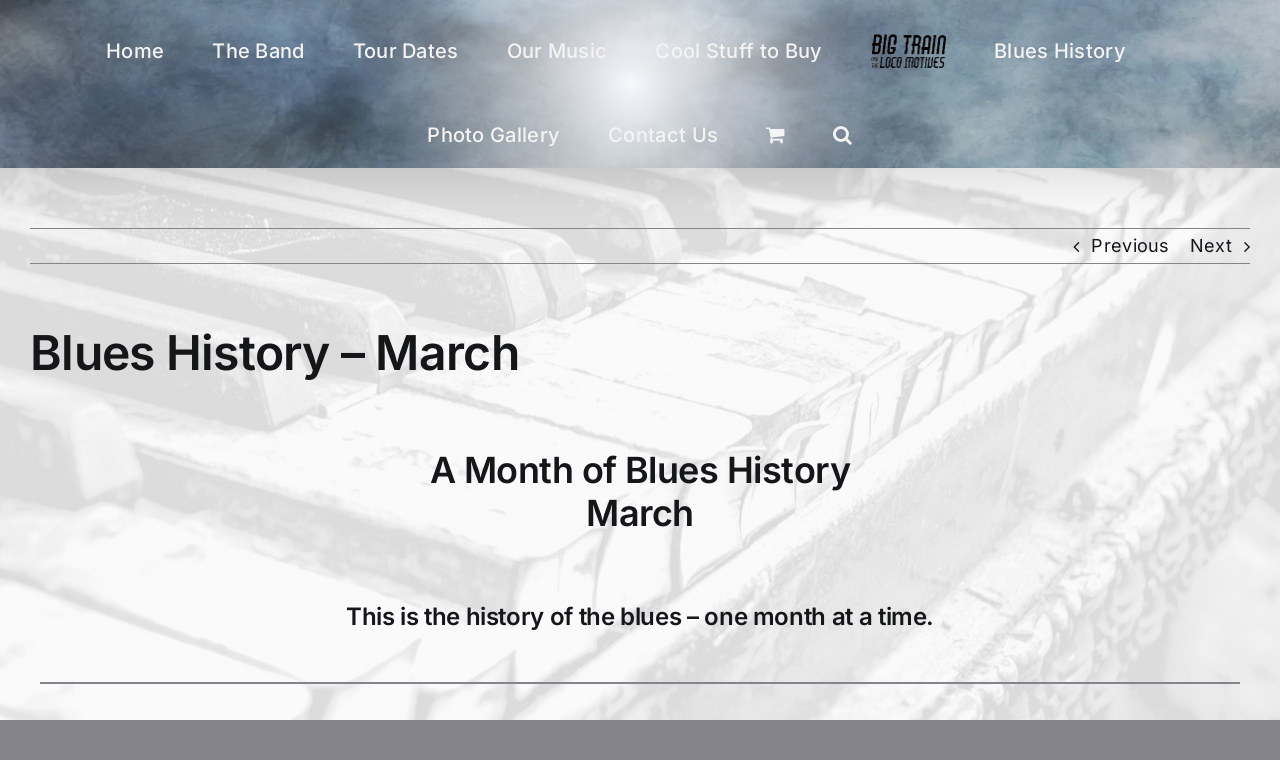

--- FILE ---
content_type: text/html; charset=UTF-8
request_url: https://bigtrainblues.com/blues-history-march/
body_size: 19137
content:
<!DOCTYPE html>
<html class="avada-html-layout-wide avada-html-header-position-top avada-is-100-percent-template" lang="en-US" prefix="og: http://ogp.me/ns# fb: http://ogp.me/ns/fb#">
<head>
	<meta http-equiv="X-UA-Compatible" content="IE=edge" />
	<meta http-equiv="Content-Type" content="text/html; charset=utf-8"/>
	<meta name="viewport" content="width=device-width, initial-scale=1" />
	<title>Blues History &#8211; March &#8211; Big Train and the Loco Motives</title>
<meta name='robots' content='max-image-preview:large' />
	<style>img:is([sizes="auto" i], [sizes^="auto," i]) { contain-intrinsic-size: 3000px 1500px }</style>
	<link rel='dns-prefetch' href='//widget.bandsintown.com' />
<link rel='dns-prefetch' href='//collect.commerce.godaddy.com' />
<link rel="alternate" type="application/rss+xml" title="Big Train and the Loco Motives &raquo; Feed" href="https://bigtrainblues.com/feed/" />
<link rel="alternate" type="application/rss+xml" title="Big Train and the Loco Motives &raquo; Comments Feed" href="https://bigtrainblues.com/comments/feed/" />
		
		
		
									<meta name="description" content="A Month of Blues History
March 
This is the history of the blues - one month at a time.   

1880 - 1909 

March 3, 1893 - Mississippi John Hurt, American blues singer and guitarist, born in Teoc, Carroll County, Mississippi (d. 1966).

March 6, 1893 -  Furry Lewis, father of"/>
				
		<meta property="og:locale" content="en_US"/>
		<meta property="og:type" content="article"/>
		<meta property="og:site_name" content="Big Train and the Loco Motives"/>
		<meta property="og:title" content="  Blues History &#8211; March"/>
				<meta property="og:description" content="A Month of Blues History
March 
This is the history of the blues - one month at a time.   

1880 - 1909 

March 3, 1893 - Mississippi John Hurt, American blues singer and guitarist, born in Teoc, Carroll County, Mississippi (d. 1966).

March 6, 1893 -  Furry Lewis, father of"/>
				<meta property="og:url" content="https://bigtrainblues.com/blues-history-march/"/>
										<meta property="article:published_time" content="2025-03-01T07:52:20-06:00"/>
							<meta property="article:modified_time" content="2025-03-24T04:26:39-06:00"/>
								<meta name="author" content="jimmadsen"/>
								<meta property="og:image" content="https://bigtrainblues.com/wp-content/uploads/2021/03/Blues-History-03-March.jpg"/>
		<meta property="og:image:width" content="960"/>
		<meta property="og:image:height" content="960"/>
		<meta property="og:image:type" content="image/jpeg"/>
				<script type="text/javascript">
/* <![CDATA[ */
window._wpemojiSettings = {"baseUrl":"https:\/\/s.w.org\/images\/core\/emoji\/16.0.1\/72x72\/","ext":".png","svgUrl":"https:\/\/s.w.org\/images\/core\/emoji\/16.0.1\/svg\/","svgExt":".svg","source":{"concatemoji":"https:\/\/bigtrainblues.com\/wp-includes\/js\/wp-emoji-release.min.js?ver=6.8.3"}};
/*! This file is auto-generated */
!function(s,n){var o,i,e;function c(e){try{var t={supportTests:e,timestamp:(new Date).valueOf()};sessionStorage.setItem(o,JSON.stringify(t))}catch(e){}}function p(e,t,n){e.clearRect(0,0,e.canvas.width,e.canvas.height),e.fillText(t,0,0);var t=new Uint32Array(e.getImageData(0,0,e.canvas.width,e.canvas.height).data),a=(e.clearRect(0,0,e.canvas.width,e.canvas.height),e.fillText(n,0,0),new Uint32Array(e.getImageData(0,0,e.canvas.width,e.canvas.height).data));return t.every(function(e,t){return e===a[t]})}function u(e,t){e.clearRect(0,0,e.canvas.width,e.canvas.height),e.fillText(t,0,0);for(var n=e.getImageData(16,16,1,1),a=0;a<n.data.length;a++)if(0!==n.data[a])return!1;return!0}function f(e,t,n,a){switch(t){case"flag":return n(e,"\ud83c\udff3\ufe0f\u200d\u26a7\ufe0f","\ud83c\udff3\ufe0f\u200b\u26a7\ufe0f")?!1:!n(e,"\ud83c\udde8\ud83c\uddf6","\ud83c\udde8\u200b\ud83c\uddf6")&&!n(e,"\ud83c\udff4\udb40\udc67\udb40\udc62\udb40\udc65\udb40\udc6e\udb40\udc67\udb40\udc7f","\ud83c\udff4\u200b\udb40\udc67\u200b\udb40\udc62\u200b\udb40\udc65\u200b\udb40\udc6e\u200b\udb40\udc67\u200b\udb40\udc7f");case"emoji":return!a(e,"\ud83e\udedf")}return!1}function g(e,t,n,a){var r="undefined"!=typeof WorkerGlobalScope&&self instanceof WorkerGlobalScope?new OffscreenCanvas(300,150):s.createElement("canvas"),o=r.getContext("2d",{willReadFrequently:!0}),i=(o.textBaseline="top",o.font="600 32px Arial",{});return e.forEach(function(e){i[e]=t(o,e,n,a)}),i}function t(e){var t=s.createElement("script");t.src=e,t.defer=!0,s.head.appendChild(t)}"undefined"!=typeof Promise&&(o="wpEmojiSettingsSupports",i=["flag","emoji"],n.supports={everything:!0,everythingExceptFlag:!0},e=new Promise(function(e){s.addEventListener("DOMContentLoaded",e,{once:!0})}),new Promise(function(t){var n=function(){try{var e=JSON.parse(sessionStorage.getItem(o));if("object"==typeof e&&"number"==typeof e.timestamp&&(new Date).valueOf()<e.timestamp+604800&&"object"==typeof e.supportTests)return e.supportTests}catch(e){}return null}();if(!n){if("undefined"!=typeof Worker&&"undefined"!=typeof OffscreenCanvas&&"undefined"!=typeof URL&&URL.createObjectURL&&"undefined"!=typeof Blob)try{var e="postMessage("+g.toString()+"("+[JSON.stringify(i),f.toString(),p.toString(),u.toString()].join(",")+"));",a=new Blob([e],{type:"text/javascript"}),r=new Worker(URL.createObjectURL(a),{name:"wpTestEmojiSupports"});return void(r.onmessage=function(e){c(n=e.data),r.terminate(),t(n)})}catch(e){}c(n=g(i,f,p,u))}t(n)}).then(function(e){for(var t in e)n.supports[t]=e[t],n.supports.everything=n.supports.everything&&n.supports[t],"flag"!==t&&(n.supports.everythingExceptFlag=n.supports.everythingExceptFlag&&n.supports[t]);n.supports.everythingExceptFlag=n.supports.everythingExceptFlag&&!n.supports.flag,n.DOMReady=!1,n.readyCallback=function(){n.DOMReady=!0}}).then(function(){return e}).then(function(){var e;n.supports.everything||(n.readyCallback(),(e=n.source||{}).concatemoji?t(e.concatemoji):e.wpemoji&&e.twemoji&&(t(e.twemoji),t(e.wpemoji)))}))}((window,document),window._wpemojiSettings);
/* ]]> */
</script>
<link rel='stylesheet' id='stripe-main-styles-css' href='https://bigtrainblues.com/wp-content/mu-plugins/vendor/godaddy/mwc-core/assets/css/stripe-settings.css' type='text/css' media='all' />
<link rel='stylesheet' id='godaddy-payments-payinperson-main-styles-css' href='https://bigtrainblues.com/wp-content/mu-plugins/vendor/godaddy/mwc-core/assets/css/pay-in-person-method.css' type='text/css' media='all' />
<style id='wp-emoji-styles-inline-css' type='text/css'>

	img.wp-smiley, img.emoji {
		display: inline !important;
		border: none !important;
		box-shadow: none !important;
		height: 1em !important;
		width: 1em !important;
		margin: 0 0.07em !important;
		vertical-align: -0.1em !important;
		background: none !important;
		padding: 0 !important;
	}
</style>
<link rel='stylesheet' id='wp-block-library-css' href='https://bigtrainblues.com/wp-includes/css/dist/block-library/style.min.css?ver=6.8.3' type='text/css' media='all' />
<style id='wp-block-library-theme-inline-css' type='text/css'>
.wp-block-audio :where(figcaption){color:#555;font-size:13px;text-align:center}.is-dark-theme .wp-block-audio :where(figcaption){color:#ffffffa6}.wp-block-audio{margin:0 0 1em}.wp-block-code{border:1px solid #ccc;border-radius:4px;font-family:Menlo,Consolas,monaco,monospace;padding:.8em 1em}.wp-block-embed :where(figcaption){color:#555;font-size:13px;text-align:center}.is-dark-theme .wp-block-embed :where(figcaption){color:#ffffffa6}.wp-block-embed{margin:0 0 1em}.blocks-gallery-caption{color:#555;font-size:13px;text-align:center}.is-dark-theme .blocks-gallery-caption{color:#ffffffa6}:root :where(.wp-block-image figcaption){color:#555;font-size:13px;text-align:center}.is-dark-theme :root :where(.wp-block-image figcaption){color:#ffffffa6}.wp-block-image{margin:0 0 1em}.wp-block-pullquote{border-bottom:4px solid;border-top:4px solid;color:currentColor;margin-bottom:1.75em}.wp-block-pullquote cite,.wp-block-pullquote footer,.wp-block-pullquote__citation{color:currentColor;font-size:.8125em;font-style:normal;text-transform:uppercase}.wp-block-quote{border-left:.25em solid;margin:0 0 1.75em;padding-left:1em}.wp-block-quote cite,.wp-block-quote footer{color:currentColor;font-size:.8125em;font-style:normal;position:relative}.wp-block-quote:where(.has-text-align-right){border-left:none;border-right:.25em solid;padding-left:0;padding-right:1em}.wp-block-quote:where(.has-text-align-center){border:none;padding-left:0}.wp-block-quote.is-large,.wp-block-quote.is-style-large,.wp-block-quote:where(.is-style-plain){border:none}.wp-block-search .wp-block-search__label{font-weight:700}.wp-block-search__button{border:1px solid #ccc;padding:.375em .625em}:where(.wp-block-group.has-background){padding:1.25em 2.375em}.wp-block-separator.has-css-opacity{opacity:.4}.wp-block-separator{border:none;border-bottom:2px solid;margin-left:auto;margin-right:auto}.wp-block-separator.has-alpha-channel-opacity{opacity:1}.wp-block-separator:not(.is-style-wide):not(.is-style-dots){width:100px}.wp-block-separator.has-background:not(.is-style-dots){border-bottom:none;height:1px}.wp-block-separator.has-background:not(.is-style-wide):not(.is-style-dots){height:2px}.wp-block-table{margin:0 0 1em}.wp-block-table td,.wp-block-table th{word-break:normal}.wp-block-table :where(figcaption){color:#555;font-size:13px;text-align:center}.is-dark-theme .wp-block-table :where(figcaption){color:#ffffffa6}.wp-block-video :where(figcaption){color:#555;font-size:13px;text-align:center}.is-dark-theme .wp-block-video :where(figcaption){color:#ffffffa6}.wp-block-video{margin:0 0 1em}:root :where(.wp-block-template-part.has-background){margin-bottom:0;margin-top:0;padding:1.25em 2.375em}
</style>
<style id='classic-theme-styles-inline-css' type='text/css'>
/*! This file is auto-generated */
.wp-block-button__link{color:#fff;background-color:#32373c;border-radius:9999px;box-shadow:none;text-decoration:none;padding:calc(.667em + 2px) calc(1.333em + 2px);font-size:1.125em}.wp-block-file__button{background:#32373c;color:#fff;text-decoration:none}
</style>
<style id='global-styles-inline-css' type='text/css'>
:root{--wp--preset--aspect-ratio--square: 1;--wp--preset--aspect-ratio--4-3: 4/3;--wp--preset--aspect-ratio--3-4: 3/4;--wp--preset--aspect-ratio--3-2: 3/2;--wp--preset--aspect-ratio--2-3: 2/3;--wp--preset--aspect-ratio--16-9: 16/9;--wp--preset--aspect-ratio--9-16: 9/16;--wp--preset--color--black: #000000;--wp--preset--color--cyan-bluish-gray: #abb8c3;--wp--preset--color--white: #ffffff;--wp--preset--color--pale-pink: #f78da7;--wp--preset--color--vivid-red: #cf2e2e;--wp--preset--color--luminous-vivid-orange: #ff6900;--wp--preset--color--luminous-vivid-amber: #fcb900;--wp--preset--color--light-green-cyan: #7bdcb5;--wp--preset--color--vivid-green-cyan: #00d084;--wp--preset--color--pale-cyan-blue: #8ed1fc;--wp--preset--color--vivid-cyan-blue: #0693e3;--wp--preset--color--vivid-purple: #9b51e0;--wp--preset--color--awb-color-1: #ffffff;--wp--preset--color--awb-color-2: #c7c7c9;--wp--preset--color--awb-color-3: #85838c;--wp--preset--color--awb-color-4: #65bd7d;--wp--preset--color--awb-color-5: #198fd9;--wp--preset--color--awb-color-6: #434549;--wp--preset--color--awb-color-7: #212326;--wp--preset--color--awb-color-8: #141617;--wp--preset--color--awb-color-custom-1: #828c55;--wp--preset--color--awb-color-custom-2: #d3be00;--wp--preset--color--awb-color-custom-3: #30b5c9;--wp--preset--gradient--vivid-cyan-blue-to-vivid-purple: linear-gradient(135deg,rgba(6,147,227,1) 0%,rgb(155,81,224) 100%);--wp--preset--gradient--light-green-cyan-to-vivid-green-cyan: linear-gradient(135deg,rgb(122,220,180) 0%,rgb(0,208,130) 100%);--wp--preset--gradient--luminous-vivid-amber-to-luminous-vivid-orange: linear-gradient(135deg,rgba(252,185,0,1) 0%,rgba(255,105,0,1) 100%);--wp--preset--gradient--luminous-vivid-orange-to-vivid-red: linear-gradient(135deg,rgba(255,105,0,1) 0%,rgb(207,46,46) 100%);--wp--preset--gradient--very-light-gray-to-cyan-bluish-gray: linear-gradient(135deg,rgb(238,238,238) 0%,rgb(169,184,195) 100%);--wp--preset--gradient--cool-to-warm-spectrum: linear-gradient(135deg,rgb(74,234,220) 0%,rgb(151,120,209) 20%,rgb(207,42,186) 40%,rgb(238,44,130) 60%,rgb(251,105,98) 80%,rgb(254,248,76) 100%);--wp--preset--gradient--blush-light-purple: linear-gradient(135deg,rgb(255,206,236) 0%,rgb(152,150,240) 100%);--wp--preset--gradient--blush-bordeaux: linear-gradient(135deg,rgb(254,205,165) 0%,rgb(254,45,45) 50%,rgb(107,0,62) 100%);--wp--preset--gradient--luminous-dusk: linear-gradient(135deg,rgb(255,203,112) 0%,rgb(199,81,192) 50%,rgb(65,88,208) 100%);--wp--preset--gradient--pale-ocean: linear-gradient(135deg,rgb(255,245,203) 0%,rgb(182,227,212) 50%,rgb(51,167,181) 100%);--wp--preset--gradient--electric-grass: linear-gradient(135deg,rgb(202,248,128) 0%,rgb(113,206,126) 100%);--wp--preset--gradient--midnight: linear-gradient(135deg,rgb(2,3,129) 0%,rgb(40,116,252) 100%);--wp--preset--font-size--small: 13.5px;--wp--preset--font-size--medium: 20px;--wp--preset--font-size--large: 27px;--wp--preset--font-size--x-large: 42px;--wp--preset--font-size--normal: 18px;--wp--preset--font-size--xlarge: 36px;--wp--preset--font-size--huge: 54px;--wp--preset--spacing--20: 0.44rem;--wp--preset--spacing--30: 0.67rem;--wp--preset--spacing--40: 1rem;--wp--preset--spacing--50: 1.5rem;--wp--preset--spacing--60: 2.25rem;--wp--preset--spacing--70: 3.38rem;--wp--preset--spacing--80: 5.06rem;--wp--preset--shadow--natural: 6px 6px 9px rgba(0, 0, 0, 0.2);--wp--preset--shadow--deep: 12px 12px 50px rgba(0, 0, 0, 0.4);--wp--preset--shadow--sharp: 6px 6px 0px rgba(0, 0, 0, 0.2);--wp--preset--shadow--outlined: 6px 6px 0px -3px rgba(255, 255, 255, 1), 6px 6px rgba(0, 0, 0, 1);--wp--preset--shadow--crisp: 6px 6px 0px rgba(0, 0, 0, 1);}:where(.is-layout-flex){gap: 0.5em;}:where(.is-layout-grid){gap: 0.5em;}body .is-layout-flex{display: flex;}.is-layout-flex{flex-wrap: wrap;align-items: center;}.is-layout-flex > :is(*, div){margin: 0;}body .is-layout-grid{display: grid;}.is-layout-grid > :is(*, div){margin: 0;}:where(.wp-block-columns.is-layout-flex){gap: 2em;}:where(.wp-block-columns.is-layout-grid){gap: 2em;}:where(.wp-block-post-template.is-layout-flex){gap: 1.25em;}:where(.wp-block-post-template.is-layout-grid){gap: 1.25em;}.has-black-color{color: var(--wp--preset--color--black) !important;}.has-cyan-bluish-gray-color{color: var(--wp--preset--color--cyan-bluish-gray) !important;}.has-white-color{color: var(--wp--preset--color--white) !important;}.has-pale-pink-color{color: var(--wp--preset--color--pale-pink) !important;}.has-vivid-red-color{color: var(--wp--preset--color--vivid-red) !important;}.has-luminous-vivid-orange-color{color: var(--wp--preset--color--luminous-vivid-orange) !important;}.has-luminous-vivid-amber-color{color: var(--wp--preset--color--luminous-vivid-amber) !important;}.has-light-green-cyan-color{color: var(--wp--preset--color--light-green-cyan) !important;}.has-vivid-green-cyan-color{color: var(--wp--preset--color--vivid-green-cyan) !important;}.has-pale-cyan-blue-color{color: var(--wp--preset--color--pale-cyan-blue) !important;}.has-vivid-cyan-blue-color{color: var(--wp--preset--color--vivid-cyan-blue) !important;}.has-vivid-purple-color{color: var(--wp--preset--color--vivid-purple) !important;}.has-black-background-color{background-color: var(--wp--preset--color--black) !important;}.has-cyan-bluish-gray-background-color{background-color: var(--wp--preset--color--cyan-bluish-gray) !important;}.has-white-background-color{background-color: var(--wp--preset--color--white) !important;}.has-pale-pink-background-color{background-color: var(--wp--preset--color--pale-pink) !important;}.has-vivid-red-background-color{background-color: var(--wp--preset--color--vivid-red) !important;}.has-luminous-vivid-orange-background-color{background-color: var(--wp--preset--color--luminous-vivid-orange) !important;}.has-luminous-vivid-amber-background-color{background-color: var(--wp--preset--color--luminous-vivid-amber) !important;}.has-light-green-cyan-background-color{background-color: var(--wp--preset--color--light-green-cyan) !important;}.has-vivid-green-cyan-background-color{background-color: var(--wp--preset--color--vivid-green-cyan) !important;}.has-pale-cyan-blue-background-color{background-color: var(--wp--preset--color--pale-cyan-blue) !important;}.has-vivid-cyan-blue-background-color{background-color: var(--wp--preset--color--vivid-cyan-blue) !important;}.has-vivid-purple-background-color{background-color: var(--wp--preset--color--vivid-purple) !important;}.has-black-border-color{border-color: var(--wp--preset--color--black) !important;}.has-cyan-bluish-gray-border-color{border-color: var(--wp--preset--color--cyan-bluish-gray) !important;}.has-white-border-color{border-color: var(--wp--preset--color--white) !important;}.has-pale-pink-border-color{border-color: var(--wp--preset--color--pale-pink) !important;}.has-vivid-red-border-color{border-color: var(--wp--preset--color--vivid-red) !important;}.has-luminous-vivid-orange-border-color{border-color: var(--wp--preset--color--luminous-vivid-orange) !important;}.has-luminous-vivid-amber-border-color{border-color: var(--wp--preset--color--luminous-vivid-amber) !important;}.has-light-green-cyan-border-color{border-color: var(--wp--preset--color--light-green-cyan) !important;}.has-vivid-green-cyan-border-color{border-color: var(--wp--preset--color--vivid-green-cyan) !important;}.has-pale-cyan-blue-border-color{border-color: var(--wp--preset--color--pale-cyan-blue) !important;}.has-vivid-cyan-blue-border-color{border-color: var(--wp--preset--color--vivid-cyan-blue) !important;}.has-vivid-purple-border-color{border-color: var(--wp--preset--color--vivid-purple) !important;}.has-vivid-cyan-blue-to-vivid-purple-gradient-background{background: var(--wp--preset--gradient--vivid-cyan-blue-to-vivid-purple) !important;}.has-light-green-cyan-to-vivid-green-cyan-gradient-background{background: var(--wp--preset--gradient--light-green-cyan-to-vivid-green-cyan) !important;}.has-luminous-vivid-amber-to-luminous-vivid-orange-gradient-background{background: var(--wp--preset--gradient--luminous-vivid-amber-to-luminous-vivid-orange) !important;}.has-luminous-vivid-orange-to-vivid-red-gradient-background{background: var(--wp--preset--gradient--luminous-vivid-orange-to-vivid-red) !important;}.has-very-light-gray-to-cyan-bluish-gray-gradient-background{background: var(--wp--preset--gradient--very-light-gray-to-cyan-bluish-gray) !important;}.has-cool-to-warm-spectrum-gradient-background{background: var(--wp--preset--gradient--cool-to-warm-spectrum) !important;}.has-blush-light-purple-gradient-background{background: var(--wp--preset--gradient--blush-light-purple) !important;}.has-blush-bordeaux-gradient-background{background: var(--wp--preset--gradient--blush-bordeaux) !important;}.has-luminous-dusk-gradient-background{background: var(--wp--preset--gradient--luminous-dusk) !important;}.has-pale-ocean-gradient-background{background: var(--wp--preset--gradient--pale-ocean) !important;}.has-electric-grass-gradient-background{background: var(--wp--preset--gradient--electric-grass) !important;}.has-midnight-gradient-background{background: var(--wp--preset--gradient--midnight) !important;}.has-small-font-size{font-size: var(--wp--preset--font-size--small) !important;}.has-medium-font-size{font-size: var(--wp--preset--font-size--medium) !important;}.has-large-font-size{font-size: var(--wp--preset--font-size--large) !important;}.has-x-large-font-size{font-size: var(--wp--preset--font-size--x-large) !important;}
:where(.wp-block-post-template.is-layout-flex){gap: 1.25em;}:where(.wp-block-post-template.is-layout-grid){gap: 1.25em;}
:where(.wp-block-columns.is-layout-flex){gap: 2em;}:where(.wp-block-columns.is-layout-grid){gap: 2em;}
:root :where(.wp-block-pullquote){font-size: 1.5em;line-height: 1.6;}
</style>
<link rel='stylesheet' id='dashicons-css' href='https://bigtrainblues.com/wp-includes/css/dashicons.min.css?ver=6.8.3' type='text/css' media='all' />
<link rel='stylesheet' id='everest-forms-general-css' href='https://bigtrainblues.com/wp-content/plugins/everest-forms/assets/css/everest-forms.css?ver=3.4.1' type='text/css' media='all' />
<link rel='stylesheet' id='jquery-intl-tel-input-css' href='https://bigtrainblues.com/wp-content/plugins/everest-forms/assets/css/intlTelInput.css?ver=3.4.1' type='text/css' media='all' />
<style id='woocommerce-inline-inline-css' type='text/css'>
.woocommerce form .form-row .required { visibility: visible; }
</style>
<link rel='stylesheet' id='wp-components-css' href='https://bigtrainblues.com/wp-includes/css/dist/components/style.min.css?ver=6.8.3' type='text/css' media='all' />
<link rel='stylesheet' id='godaddy-styles-css' href='https://bigtrainblues.com/wp-content/mu-plugins/vendor/wpex/godaddy-launch/includes/Dependencies/GoDaddy/Styles/build/latest.css?ver=2.0.2' type='text/css' media='all' />
<link rel='stylesheet' id='everest-forms-user-registration-frontend-css' href='https://bigtrainblues.com/wp-content/plugins/everest-forms-pro/src/Addons/UserRegistration/assets/css/frontend/everest-forms-user-registration.css?ver=1.9.10' type='text/css' media='all' />
<link rel='stylesheet' id='mwc-payments-payment-form-css' href='https://bigtrainblues.com/wp-content/mu-plugins/vendor/godaddy/mwc-core/assets/css/payment-form.css' type='text/css' media='all' />
<link rel='stylesheet' id='fusion-dynamic-css-css' href='https://bigtrainblues.com/wp-content/uploads/fusion-styles/3b90c26c73f34d8c8bdf0e1acb80ba14.min.css?ver=3.14' type='text/css' media='all' />
<script type="text/javascript" src="https://widget.bandsintown.com/main.min.js?ver=6.8.3" id="bit-tour-dates-js"></script>
<script type="text/javascript" src="https://bigtrainblues.com/wp-includes/js/jquery/jquery.min.js?ver=3.7.1" id="jquery-core-js"></script>
<script type="text/javascript" src="https://bigtrainblues.com/wp-includes/js/jquery/jquery-migrate.min.js?ver=3.4.1" id="jquery-migrate-js"></script>
<script type="text/javascript" src="https://bigtrainblues.com/wp-content/plugins/woocommerce/assets/js/jquery-blockui/jquery.blockUI.min.js?ver=2.7.0-wc.10.4.0" id="wc-jquery-blockui-js" defer="defer" data-wp-strategy="defer"></script>
<script type="text/javascript" id="wc-add-to-cart-js-extra">
/* <![CDATA[ */
var wc_add_to_cart_params = {"ajax_url":"\/wp-admin\/admin-ajax.php","wc_ajax_url":"\/?wc-ajax=%%endpoint%%","i18n_view_cart":"View cart","cart_url":"https:\/\/bigtrainblues.com\/cart\/","is_cart":"","cart_redirect_after_add":"no"};
/* ]]> */
</script>
<script type="text/javascript" src="https://bigtrainblues.com/wp-content/plugins/woocommerce/assets/js/frontend/add-to-cart.min.js?ver=10.4.0" id="wc-add-to-cart-js" defer="defer" data-wp-strategy="defer"></script>
<script type="text/javascript" src="https://bigtrainblues.com/wp-content/plugins/woocommerce/assets/js/js-cookie/js.cookie.min.js?ver=2.1.4-wc.10.4.0" id="wc-js-cookie-js" defer="defer" data-wp-strategy="defer"></script>
<script type="text/javascript" id="woocommerce-js-extra">
/* <![CDATA[ */
var woocommerce_params = {"ajax_url":"\/wp-admin\/admin-ajax.php","wc_ajax_url":"\/?wc-ajax=%%endpoint%%","i18n_password_show":"Show password","i18n_password_hide":"Hide password"};
/* ]]> */
</script>
<script type="text/javascript" src="https://bigtrainblues.com/wp-content/plugins/woocommerce/assets/js/frontend/woocommerce.min.js?ver=10.4.0" id="woocommerce-js" defer="defer" data-wp-strategy="defer"></script>
<script type="text/javascript" id="WCPAY_ASSETS-js-extra">
/* <![CDATA[ */
var wcpayAssets = {"url":"https:\/\/bigtrainblues.com\/wp-content\/plugins\/woocommerce-payments\/dist\/"};
/* ]]> */
</script>
<script type="text/javascript" src="https://collect.commerce.godaddy.com/sdk.js" id="poynt-collect-sdk-js"></script>
<script type="text/javascript" id="mwc-payments-poynt-payment-form-js-extra">
/* <![CDATA[ */
var poyntPaymentFormI18n = {"errorMessages":{"genericError":"An error occurred, please try again or try an alternate form of payment.","missingCardDetails":"Missing card details.","missingBillingDetails":"Missing billing details."}};
/* ]]> */
</script>
<script type="text/javascript" src="https://bigtrainblues.com/wp-content/mu-plugins/vendor/godaddy/mwc-core/assets/js/payments/frontend/poynt.js" id="mwc-payments-poynt-payment-form-js"></script>
<link rel="https://api.w.org/" href="https://bigtrainblues.com/wp-json/" /><link rel="alternate" title="JSON" type="application/json" href="https://bigtrainblues.com/wp-json/wp/v2/posts/1596" /><link rel="EditURI" type="application/rsd+xml" title="RSD" href="https://bigtrainblues.com/xmlrpc.php?rsd" />
<link rel="canonical" href="https://bigtrainblues.com/blues-history-march/" />
<link rel='shortlink' href='https://bigtrainblues.com/?p=1596' />
<link rel="alternate" title="oEmbed (JSON)" type="application/json+oembed" href="https://bigtrainblues.com/wp-json/oembed/1.0/embed?url=https%3A%2F%2Fbigtrainblues.com%2Fblues-history-march%2F" />
<link rel="alternate" title="oEmbed (XML)" type="text/xml+oembed" href="https://bigtrainblues.com/wp-json/oembed/1.0/embed?url=https%3A%2F%2Fbigtrainblues.com%2Fblues-history-march%2F&#038;format=xml" />
		<script type="text/javascript">
			var _statcounter = _statcounter || [];
			_statcounter.push({"tags": {"author": "jimmadsen"}});
		</script>
		<link rel="preload" href="https://bigtrainblues.com/wp-content/themes/Avada/includes/lib/assets/fonts/icomoon/awb-icons.woff" as="font" type="font/woff" crossorigin><link rel="preload" href="//bigtrainblues.com/wp-content/themes/Avada/includes/lib/assets/fonts/fontawesome/webfonts/fa-brands-400.woff2" as="font" type="font/woff2" crossorigin><link rel="preload" href="//bigtrainblues.com/wp-content/themes/Avada/includes/lib/assets/fonts/fontawesome/webfonts/fa-regular-400.woff2" as="font" type="font/woff2" crossorigin><link rel="preload" href="//bigtrainblues.com/wp-content/themes/Avada/includes/lib/assets/fonts/fontawesome/webfonts/fa-solid-900.woff2" as="font" type="font/woff2" crossorigin><style type="text/css" id="css-fb-visibility">@media screen and (max-width: 640px){.fusion-no-small-visibility{display:none !important;}body .sm-text-align-center{text-align:center !important;}body .sm-text-align-left{text-align:left !important;}body .sm-text-align-right{text-align:right !important;}body .sm-text-align-justify{text-align:justify !important;}body .sm-flex-align-center{justify-content:center !important;}body .sm-flex-align-flex-start{justify-content:flex-start !important;}body .sm-flex-align-flex-end{justify-content:flex-end !important;}body .sm-mx-auto{margin-left:auto !important;margin-right:auto !important;}body .sm-ml-auto{margin-left:auto !important;}body .sm-mr-auto{margin-right:auto !important;}body .fusion-absolute-position-small{position:absolute;top:auto;width:100%;}.awb-sticky.awb-sticky-small{ position: sticky; top: var(--awb-sticky-offset,0); }}@media screen and (min-width: 641px) and (max-width: 1024px){.fusion-no-medium-visibility{display:none !important;}body .md-text-align-center{text-align:center !important;}body .md-text-align-left{text-align:left !important;}body .md-text-align-right{text-align:right !important;}body .md-text-align-justify{text-align:justify !important;}body .md-flex-align-center{justify-content:center !important;}body .md-flex-align-flex-start{justify-content:flex-start !important;}body .md-flex-align-flex-end{justify-content:flex-end !important;}body .md-mx-auto{margin-left:auto !important;margin-right:auto !important;}body .md-ml-auto{margin-left:auto !important;}body .md-mr-auto{margin-right:auto !important;}body .fusion-absolute-position-medium{position:absolute;top:auto;width:100%;}.awb-sticky.awb-sticky-medium{ position: sticky; top: var(--awb-sticky-offset,0); }}@media screen and (min-width: 1025px){.fusion-no-large-visibility{display:none !important;}body .lg-text-align-center{text-align:center !important;}body .lg-text-align-left{text-align:left !important;}body .lg-text-align-right{text-align:right !important;}body .lg-text-align-justify{text-align:justify !important;}body .lg-flex-align-center{justify-content:center !important;}body .lg-flex-align-flex-start{justify-content:flex-start !important;}body .lg-flex-align-flex-end{justify-content:flex-end !important;}body .lg-mx-auto{margin-left:auto !important;margin-right:auto !important;}body .lg-ml-auto{margin-left:auto !important;}body .lg-mr-auto{margin-right:auto !important;}body .fusion-absolute-position-large{position:absolute;top:auto;width:100%;}.awb-sticky.awb-sticky-large{ position: sticky; top: var(--awb-sticky-offset,0); }}</style>	<noscript><style>.woocommerce-product-gallery{ opacity: 1 !important; }</style></noscript>
	<style type="text/css">.recentcomments a{display:inline !important;padding:0 !important;margin:0 !important;}</style><link rel="icon" href="https://bigtrainblues.com/wp-content/uploads/2019/09/cropped-69002260-music-note-icon-black-icon-on-transparent-background-1-1-32x32.jpg" sizes="32x32" />
<link rel="icon" href="https://bigtrainblues.com/wp-content/uploads/2019/09/cropped-69002260-music-note-icon-black-icon-on-transparent-background-1-1-192x192.jpg" sizes="192x192" />
<link rel="apple-touch-icon" href="https://bigtrainblues.com/wp-content/uploads/2019/09/cropped-69002260-music-note-icon-black-icon-on-transparent-background-1-1-180x180.jpg" />
<meta name="msapplication-TileImage" content="https://bigtrainblues.com/wp-content/uploads/2019/09/cropped-69002260-music-note-icon-black-icon-on-transparent-background-1-1-270x270.jpg" />
		<script type="text/javascript">
			var doc = document.documentElement;
			doc.setAttribute( 'data-useragent', navigator.userAgent );
		</script>
		
	</head>

<body class="wp-singular post-template-default single single-post postid-1596 single-format-standard wp-theme-Avada theme-Avada everest-forms-no-js woocommerce-no-js fusion-image-hovers fusion-pagination-sizing fusion-button_type-flat fusion-button_span-no fusion-button_gradient-linear avada-image-rollover-circle-yes avada-image-rollover-yes avada-image-rollover-direction-left fusion-body ltr fusion-sticky-header no-tablet-sticky-header no-mobile-sticky-header no-mobile-slidingbar no-mobile-totop avada-has-rev-slider-styles fusion-disable-outline fusion-sub-menu-fade mobile-logo-pos-center layout-wide-mode avada-has-boxed-modal-shadow- layout-scroll-offset-full avada-has-zero-margin-offset-top fusion-top-header menu-text-align-center fusion-woo-product-design- fusion-woo-shop-page-columns-4 fusion-woo-related-columns-4 fusion-woo-archive-page-columns-3 avada-has-woo-gallery-disabled woo-sale-badge-circle woo-outofstock-badge-top_bar mobile-menu-design-classic fusion-show-pagination-text fusion-header-layout-v7 avada-responsive avada-footer-fx-none avada-menu-highlight-style-bar fusion-search-form-clean fusion-main-menu-search-overlay fusion-avatar-circle avada-dropdown-styles avada-blog-layout-medium avada-blog-archive-layout-medium avada-header-shadow-yes avada-menu-icon-position-left avada-has-megamenu-shadow avada-has-header-100-width avada-has-pagetitle-100-width avada-has-mobile-menu-search avada-has-main-nav-search-icon avada-has-breadcrumb-mobile-hidden avada-has-titlebar-hide avada-header-border-color-full-transparent avada-has-header-bg-image avada-header-bg-repeat avada-has-header-bg-full avada-has-pagination-width_height avada-flyout-menu-direction-fade avada-ec-views-v1" data-awb-post-id="1596">
		<a class="skip-link screen-reader-text" href="#content">Skip to content</a>

	<div id="boxed-wrapper">
		
		<div id="wrapper" class="fusion-wrapper">
			<div id="home" style="position:relative;top:-1px;"></div>
							
					
			<header class="fusion-header-wrapper fusion-header-shadow">
				<div class="fusion-header-v7 fusion-logo-alignment fusion-logo-center fusion-sticky-menu-1 fusion-sticky-logo-1 fusion-mobile-logo-  fusion-mobile-menu-design-classic">
					<div class="fusion-header-sticky-height"></div>
<div class="fusion-header" >
	<div class="fusion-row fusion-middle-logo-menu">
				<nav class="fusion-main-menu" aria-label="Main Menu"><div class="fusion-overlay-search">		<form role="search" class="searchform fusion-search-form  fusion-search-form-clean" method="get" action="https://bigtrainblues.com/">
			<div class="fusion-search-form-content">

				
				<div class="fusion-search-field search-field">
					<label><span class="screen-reader-text">Search for:</span>
													<input type="search" value="" name="s" class="s" placeholder="Search..." required aria-required="true" aria-label="Search..."/>
											</label>
				</div>
				<div class="fusion-search-button search-button">
					<input type="submit" class="fusion-search-submit searchsubmit" aria-label="Search" value="&#xf002;" />
									</div>

				
			</div>


			
		</form>
		<div class="fusion-search-spacer"></div><a href="#" role="button" aria-label="Close Search" class="fusion-close-search"></a></div><ul id="menu-music-main-menu" class="fusion-menu fusion-middle-logo-ul"><li  id="menu-item-22"  class="menu-item menu-item-type-post_type menu-item-object-page menu-item-home menu-item-22"  data-item-id="22"><a  href="https://bigtrainblues.com/" class="fusion-top-level-link fusion-bar-highlight"><span class="menu-text">Home</span></a></li><li  id="menu-item-21"  class="menu-item menu-item-type-post_type menu-item-object-page menu-item-21"  data-item-id="21"><a  href="https://bigtrainblues.com/meet-the-band/" class="fusion-top-level-link fusion-bar-highlight"><span class="menu-text">The Band</span></a></li><li  id="menu-item-20"  class="menu-item menu-item-type-post_type menu-item-object-page menu-item-20"  data-item-id="20"><a  href="https://bigtrainblues.com/live-dates/" class="fusion-top-level-link fusion-bar-highlight"><span class="menu-text">Tour Dates</span></a></li><li  id="menu-item-18"  class="menu-item menu-item-type-post_type menu-item-object-page menu-item-has-children menu-item-18 fusion-dropdown-menu"  data-item-id="18"><a  href="https://bigtrainblues.com/our-music/" class="fusion-top-level-link fusion-bar-highlight"><span class="menu-text">Our Music</span></a><ul class="sub-menu"><li  id="menu-item-2219"  class="menu-item menu-item-type-post_type menu-item-object-page menu-item-2219 fusion-dropdown-submenu" ><a  href="https://bigtrainblues.com/our-music/" class="fusion-bar-highlight"><span>Our Music</span></a></li><li  id="menu-item-1668"  class="menu-item menu-item-type-post_type menu-item-object-page menu-item-1668 fusion-dropdown-submenu" ><a  href="https://bigtrainblues.com/song-list/" class="fusion-bar-highlight"><span>What We Play</span></a></li></ul></li><li  id="menu-item-2225"  class="menu-item menu-item-type-post_type menu-item-object-page menu-item-2225"  data-item-id="2225"><a  href="https://bigtrainblues.com/merchandise/" class="fusion-top-level-link fusion-bar-highlight"><span class="menu-text">Cool Stuff to Buy</span></a></li>	<li class="fusion-middle-logo-menu-logo fusion-logo" data-margin-top="31px" data-margin-bottom="31px" data-margin-left="0px" data-margin-right="0px">
			<a class="fusion-logo-link"  href="https://bigtrainblues.com/" >

						<!-- standard logo -->
			<img src="https://bigtrainblues.com/wp-content/uploads/2022/04/Big-Train-Logo-XSmall-png.png" srcset="https://bigtrainblues.com/wp-content/uploads/2022/04/Big-Train-Logo-XSmall-png.png 1x, https://bigtrainblues.com/wp-content/uploads/2022/04/Big-Train-Logo-XSmall-png.png 2x" width="151" height="67" style="max-height:67px;height:auto;" alt="Big Train and the Loco Motives Logo" data-retina_logo_url="https://bigtrainblues.com/wp-content/uploads/2022/04/Big-Train-Logo-XSmall-png.png" class="fusion-standard-logo" />

			
											<!-- sticky header logo -->
				<img src="https://bigtrainblues.com/wp-content/uploads/2022/04/Big-Train-Logo-XSmall-png.png" srcset="https://bigtrainblues.com/wp-content/uploads/2022/04/Big-Train-Logo-XSmall-png.png 1x, https://bigtrainblues.com/wp-content/uploads/2022/04/Big-Train-Logo-XSmall-png.png 2x" width="151" height="67" style="max-height:67px;height:auto;" alt="Big Train and the Loco Motives Logo" data-retina_logo_url="https://bigtrainblues.com/wp-content/uploads/2022/04/Big-Train-Logo-XSmall-png.png" class="fusion-sticky-logo" />
					</a>
		</li><li  id="menu-item-1183"  class="menu-item menu-item-type-post_type menu-item-object-page menu-item-has-children menu-item-1183 fusion-dropdown-menu"  data-item-id="1183"><a  href="https://bigtrainblues.com/blues-history/" class="fusion-top-level-link fusion-bar-highlight"><span class="menu-text">Blues History</span></a><ul class="sub-menu"><li  id="menu-item-4792"  class="menu-item menu-item-type-post_type menu-item-object-page menu-item-4792 fusion-dropdown-submenu" ><a  href="https://bigtrainblues.com/blues-history/" class="fusion-bar-highlight"><span>Blues History</span></a></li><li  id="menu-item-4790"  class="menu-item menu-item-type-post_type menu-item-object-page menu-item-4790 fusion-dropdown-submenu" ><a  href="https://bigtrainblues.com/blues-history-podcast/" class="fusion-bar-highlight"><span>“This Week In The Blues” – Podcast Episodes</span></a></li></ul></li><li  id="menu-item-4546"  class="menu-item menu-item-type-post_type menu-item-object-page menu-item-4546"  data-item-id="4546"><a  href="https://bigtrainblues.com/photo-gallery/" class="fusion-top-level-link fusion-bar-highlight"><span class="menu-text">Photo Gallery</span></a></li><li  id="menu-item-1553"  class="menu-item menu-item-type-post_type menu-item-object-page menu-item-has-children menu-item-1553 fusion-dropdown-menu"  data-item-id="1553"><a  href="https://bigtrainblues.com/contact/" class="fusion-top-level-link fusion-bar-highlight"><span class="menu-text">Contact Us</span></a><ul class="sub-menu"><li  id="menu-item-2217"  class="menu-item menu-item-type-post_type menu-item-object-page menu-item-2217 fusion-dropdown-submenu" ><a  href="https://bigtrainblues.com/contact/" class="fusion-bar-highlight"><span>Contact Us</span></a></li><li  id="menu-item-2123"  class="menu-item menu-item-type-post_type menu-item-object-page menu-item-2123 fusion-dropdown-submenu" ><a  href="https://bigtrainblues.com/epk/" class="fusion-bar-highlight"><span>Electronic Promo Kit (EPK)</span></a></li></ul></li><li class="fusion-custom-menu-item fusion-menu-cart fusion-main-menu-cart"><a class="fusion-main-menu-icon fusion-bar-highlight" href="https://bigtrainblues.com/cart/"><span class="menu-text" aria-label="View Cart"></span></a></li><li class="fusion-custom-menu-item fusion-main-menu-search fusion-search-overlay"><a class="fusion-main-menu-icon fusion-bar-highlight" href="#" aria-label="Search" data-title="Search" title="Search" role="button" aria-expanded="false"></a></li></ul></nav><nav class="fusion-main-menu fusion-sticky-menu" aria-label="Main Menu Sticky"><div class="fusion-overlay-search">		<form role="search" class="searchform fusion-search-form  fusion-search-form-clean" method="get" action="https://bigtrainblues.com/">
			<div class="fusion-search-form-content">

				
				<div class="fusion-search-field search-field">
					<label><span class="screen-reader-text">Search for:</span>
													<input type="search" value="" name="s" class="s" placeholder="Search..." required aria-required="true" aria-label="Search..."/>
											</label>
				</div>
				<div class="fusion-search-button search-button">
					<input type="submit" class="fusion-search-submit searchsubmit" aria-label="Search" value="&#xf002;" />
									</div>

				
			</div>


			
		</form>
		<div class="fusion-search-spacer"></div><a href="#" role="button" aria-label="Close Search" class="fusion-close-search"></a></div><ul id="menu-music-main-menu-1" class="fusion-menu fusion-middle-logo-ul"><li   class="menu-item menu-item-type-post_type menu-item-object-page menu-item-home menu-item-22"  data-item-id="22"><a  href="https://bigtrainblues.com/" class="fusion-top-level-link fusion-bar-highlight"><span class="menu-text">Home</span></a></li><li   class="menu-item menu-item-type-post_type menu-item-object-page menu-item-21"  data-item-id="21"><a  href="https://bigtrainblues.com/meet-the-band/" class="fusion-top-level-link fusion-bar-highlight"><span class="menu-text">The Band</span></a></li><li   class="menu-item menu-item-type-post_type menu-item-object-page menu-item-20"  data-item-id="20"><a  href="https://bigtrainblues.com/live-dates/" class="fusion-top-level-link fusion-bar-highlight"><span class="menu-text">Tour Dates</span></a></li><li   class="menu-item menu-item-type-post_type menu-item-object-page menu-item-has-children menu-item-18 fusion-dropdown-menu"  data-item-id="18"><a  href="https://bigtrainblues.com/our-music/" class="fusion-top-level-link fusion-bar-highlight"><span class="menu-text">Our Music</span></a><ul class="sub-menu"><li   class="menu-item menu-item-type-post_type menu-item-object-page menu-item-2219 fusion-dropdown-submenu" ><a  href="https://bigtrainblues.com/our-music/" class="fusion-bar-highlight"><span>Our Music</span></a></li><li   class="menu-item menu-item-type-post_type menu-item-object-page menu-item-1668 fusion-dropdown-submenu" ><a  href="https://bigtrainblues.com/song-list/" class="fusion-bar-highlight"><span>What We Play</span></a></li></ul></li><li   class="menu-item menu-item-type-post_type menu-item-object-page menu-item-2225"  data-item-id="2225"><a  href="https://bigtrainblues.com/merchandise/" class="fusion-top-level-link fusion-bar-highlight"><span class="menu-text">Cool Stuff to Buy</span></a></li>	<li class="fusion-middle-logo-menu-logo fusion-logo" data-margin-top="31px" data-margin-bottom="31px" data-margin-left="0px" data-margin-right="0px">
			<a class="fusion-logo-link"  href="https://bigtrainblues.com/" >

						<!-- standard logo -->
			<img src="https://bigtrainblues.com/wp-content/uploads/2022/04/Big-Train-Logo-XSmall-png.png" srcset="https://bigtrainblues.com/wp-content/uploads/2022/04/Big-Train-Logo-XSmall-png.png 1x, https://bigtrainblues.com/wp-content/uploads/2022/04/Big-Train-Logo-XSmall-png.png 2x" width="151" height="67" style="max-height:67px;height:auto;" alt="Big Train and the Loco Motives Logo" data-retina_logo_url="https://bigtrainblues.com/wp-content/uploads/2022/04/Big-Train-Logo-XSmall-png.png" class="fusion-standard-logo" />

			
											<!-- sticky header logo -->
				<img src="https://bigtrainblues.com/wp-content/uploads/2022/04/Big-Train-Logo-XSmall-png.png" srcset="https://bigtrainblues.com/wp-content/uploads/2022/04/Big-Train-Logo-XSmall-png.png 1x, https://bigtrainblues.com/wp-content/uploads/2022/04/Big-Train-Logo-XSmall-png.png 2x" width="151" height="67" style="max-height:67px;height:auto;" alt="Big Train and the Loco Motives Logo" data-retina_logo_url="https://bigtrainblues.com/wp-content/uploads/2022/04/Big-Train-Logo-XSmall-png.png" class="fusion-sticky-logo" />
					</a>
		</li><li   class="menu-item menu-item-type-post_type menu-item-object-page menu-item-has-children menu-item-1183 fusion-dropdown-menu"  data-item-id="1183"><a  href="https://bigtrainblues.com/blues-history/" class="fusion-top-level-link fusion-bar-highlight"><span class="menu-text">Blues History</span></a><ul class="sub-menu"><li   class="menu-item menu-item-type-post_type menu-item-object-page menu-item-4792 fusion-dropdown-submenu" ><a  href="https://bigtrainblues.com/blues-history/" class="fusion-bar-highlight"><span>Blues History</span></a></li><li   class="menu-item menu-item-type-post_type menu-item-object-page menu-item-4790 fusion-dropdown-submenu" ><a  href="https://bigtrainblues.com/blues-history-podcast/" class="fusion-bar-highlight"><span>“This Week In The Blues” – Podcast Episodes</span></a></li></ul></li><li   class="menu-item menu-item-type-post_type menu-item-object-page menu-item-4546"  data-item-id="4546"><a  href="https://bigtrainblues.com/photo-gallery/" class="fusion-top-level-link fusion-bar-highlight"><span class="menu-text">Photo Gallery</span></a></li><li   class="menu-item menu-item-type-post_type menu-item-object-page menu-item-has-children menu-item-1553 fusion-dropdown-menu"  data-item-id="1553"><a  href="https://bigtrainblues.com/contact/" class="fusion-top-level-link fusion-bar-highlight"><span class="menu-text">Contact Us</span></a><ul class="sub-menu"><li   class="menu-item menu-item-type-post_type menu-item-object-page menu-item-2217 fusion-dropdown-submenu" ><a  href="https://bigtrainblues.com/contact/" class="fusion-bar-highlight"><span>Contact Us</span></a></li><li   class="menu-item menu-item-type-post_type menu-item-object-page menu-item-2123 fusion-dropdown-submenu" ><a  href="https://bigtrainblues.com/epk/" class="fusion-bar-highlight"><span>Electronic Promo Kit (EPK)</span></a></li></ul></li><li class="fusion-custom-menu-item fusion-menu-cart fusion-main-menu-cart"><a class="fusion-main-menu-icon fusion-bar-highlight" href="https://bigtrainblues.com/cart/"><span class="menu-text" aria-label="View Cart"></span></a></li><li class="fusion-custom-menu-item fusion-main-menu-search fusion-search-overlay"><a class="fusion-main-menu-icon fusion-bar-highlight" href="#" aria-label="Search" data-title="Search" title="Search" role="button" aria-expanded="false"></a></li></ul></nav><div class="fusion-mobile-navigation"><ul id="menu-music-main-menu-2" class="fusion-mobile-menu"><li   class="menu-item menu-item-type-post_type menu-item-object-page menu-item-home menu-item-22"  data-item-id="22"><a  href="https://bigtrainblues.com/" class="fusion-top-level-link fusion-bar-highlight"><span class="menu-text">Home</span></a></li><li   class="menu-item menu-item-type-post_type menu-item-object-page menu-item-21"  data-item-id="21"><a  href="https://bigtrainblues.com/meet-the-band/" class="fusion-top-level-link fusion-bar-highlight"><span class="menu-text">The Band</span></a></li><li   class="menu-item menu-item-type-post_type menu-item-object-page menu-item-20"  data-item-id="20"><a  href="https://bigtrainblues.com/live-dates/" class="fusion-top-level-link fusion-bar-highlight"><span class="menu-text">Tour Dates</span></a></li><li   class="menu-item menu-item-type-post_type menu-item-object-page menu-item-has-children menu-item-18 fusion-dropdown-menu"  data-item-id="18"><a  href="https://bigtrainblues.com/our-music/" class="fusion-top-level-link fusion-bar-highlight"><span class="menu-text">Our Music</span></a><ul class="sub-menu"><li   class="menu-item menu-item-type-post_type menu-item-object-page menu-item-2219 fusion-dropdown-submenu" ><a  href="https://bigtrainblues.com/our-music/" class="fusion-bar-highlight"><span>Our Music</span></a></li><li   class="menu-item menu-item-type-post_type menu-item-object-page menu-item-1668 fusion-dropdown-submenu" ><a  href="https://bigtrainblues.com/song-list/" class="fusion-bar-highlight"><span>What We Play</span></a></li></ul></li><li   class="menu-item menu-item-type-post_type menu-item-object-page menu-item-2225"  data-item-id="2225"><a  href="https://bigtrainblues.com/merchandise/" class="fusion-top-level-link fusion-bar-highlight"><span class="menu-text">Cool Stuff to Buy</span></a></li>	<li class="fusion-middle-logo-menu-logo fusion-logo" data-margin-top="31px" data-margin-bottom="31px" data-margin-left="0px" data-margin-right="0px">
			<a class="fusion-logo-link"  href="https://bigtrainblues.com/" >

						<!-- standard logo -->
			<img src="https://bigtrainblues.com/wp-content/uploads/2022/04/Big-Train-Logo-XSmall-png.png" srcset="https://bigtrainblues.com/wp-content/uploads/2022/04/Big-Train-Logo-XSmall-png.png 1x, https://bigtrainblues.com/wp-content/uploads/2022/04/Big-Train-Logo-XSmall-png.png 2x" width="151" height="67" style="max-height:67px;height:auto;" alt="Big Train and the Loco Motives Logo" data-retina_logo_url="https://bigtrainblues.com/wp-content/uploads/2022/04/Big-Train-Logo-XSmall-png.png" class="fusion-standard-logo" />

			
											<!-- sticky header logo -->
				<img src="https://bigtrainblues.com/wp-content/uploads/2022/04/Big-Train-Logo-XSmall-png.png" srcset="https://bigtrainblues.com/wp-content/uploads/2022/04/Big-Train-Logo-XSmall-png.png 1x, https://bigtrainblues.com/wp-content/uploads/2022/04/Big-Train-Logo-XSmall-png.png 2x" width="151" height="67" style="max-height:67px;height:auto;" alt="Big Train and the Loco Motives Logo" data-retina_logo_url="https://bigtrainblues.com/wp-content/uploads/2022/04/Big-Train-Logo-XSmall-png.png" class="fusion-sticky-logo" />
					</a>
		</li><li   class="menu-item menu-item-type-post_type menu-item-object-page menu-item-has-children menu-item-1183 fusion-dropdown-menu"  data-item-id="1183"><a  href="https://bigtrainblues.com/blues-history/" class="fusion-top-level-link fusion-bar-highlight"><span class="menu-text">Blues History</span></a><ul class="sub-menu"><li   class="menu-item menu-item-type-post_type menu-item-object-page menu-item-4792 fusion-dropdown-submenu" ><a  href="https://bigtrainblues.com/blues-history/" class="fusion-bar-highlight"><span>Blues History</span></a></li><li   class="menu-item menu-item-type-post_type menu-item-object-page menu-item-4790 fusion-dropdown-submenu" ><a  href="https://bigtrainblues.com/blues-history-podcast/" class="fusion-bar-highlight"><span>“This Week In The Blues” – Podcast Episodes</span></a></li></ul></li><li   class="menu-item menu-item-type-post_type menu-item-object-page menu-item-4546"  data-item-id="4546"><a  href="https://bigtrainblues.com/photo-gallery/" class="fusion-top-level-link fusion-bar-highlight"><span class="menu-text">Photo Gallery</span></a></li><li   class="menu-item menu-item-type-post_type menu-item-object-page menu-item-has-children menu-item-1553 fusion-dropdown-menu"  data-item-id="1553"><a  href="https://bigtrainblues.com/contact/" class="fusion-top-level-link fusion-bar-highlight"><span class="menu-text">Contact Us</span></a><ul class="sub-menu"><li   class="menu-item menu-item-type-post_type menu-item-object-page menu-item-2217 fusion-dropdown-submenu" ><a  href="https://bigtrainblues.com/contact/" class="fusion-bar-highlight"><span>Contact Us</span></a></li><li   class="menu-item menu-item-type-post_type menu-item-object-page menu-item-2123 fusion-dropdown-submenu" ><a  href="https://bigtrainblues.com/epk/" class="fusion-bar-highlight"><span>Electronic Promo Kit (EPK)</span></a></li></ul></li></ul></div>
<nav class="fusion-mobile-nav-holder fusion-mobile-menu-text-align-left" aria-label="Main Menu Mobile"></nav>

	<nav class="fusion-mobile-nav-holder fusion-mobile-menu-text-align-left fusion-mobile-sticky-nav-holder" aria-label="Main Menu Mobile Sticky"></nav>
		
<div class="fusion-clearfix"></div>
<div class="fusion-mobile-menu-search">
			<form role="search" class="searchform fusion-search-form  fusion-search-form-clean" method="get" action="https://bigtrainblues.com/">
			<div class="fusion-search-form-content">

				
				<div class="fusion-search-field search-field">
					<label><span class="screen-reader-text">Search for:</span>
													<input type="search" value="" name="s" class="s" placeholder="Search..." required aria-required="true" aria-label="Search..."/>
											</label>
				</div>
				<div class="fusion-search-button search-button">
					<input type="submit" class="fusion-search-submit searchsubmit" aria-label="Search" value="&#xf002;" />
									</div>

				
			</div>


			
		</form>
		</div>
			</div>
</div>
				</div>
				<div class="fusion-clearfix"></div>
			</header>
								
							<div id="sliders-container" class="fusion-slider-visibility">
					</div>
				
					
							
			
						<main id="main" class="clearfix width-100 full-bg">
				<div class="fusion-row" style="max-width:100%;">

<section id="content" style="width: 100%;">
			<div class="single-navigation clearfix">
			<a href="https://bigtrainblues.com/eddie-kirkland/" rel="prev">Previous</a>			<a href="https://bigtrainblues.com/furry-lewis/" rel="next">Next</a>		</div>
	
					<article id="post-1596" class="post post-1596 type-post status-publish format-standard has-post-thumbnail hentry category-history">
						
				
															<h1 class="entry-title fusion-post-title">Blues History &#8211; March</h1>										<div class="post-content">
				<div class="fusion-fullwidth fullwidth-box fusion-builder-row-1 fusion-flex-container nonhundred-percent-fullwidth non-hundred-percent-height-scrolling" style="--awb-background-position:left top;--awb-border-sizes-top:0px;--awb-border-sizes-bottom:0px;--awb-border-sizes-left:0px;--awb-border-sizes-right:0px;--awb-border-radius-top-left:0px;--awb-border-radius-top-right:0px;--awb-border-radius-bottom-right:0px;--awb-border-radius-bottom-left:0px;--awb-padding-top:0px;--awb-padding-bottom:0px;--awb-flex-wrap:wrap;" ><div class="fusion-builder-row fusion-row fusion-flex-align-items-flex-start fusion-flex-content-wrap" style="max-width:1248px;margin-left: calc(-4% / 2 );margin-right: calc(-4% / 2 );"><div class="fusion-layout-column fusion_builder_column fusion-builder-column-0 fusion_builder_column_1_1 1_1 fusion-flex-column" style="--awb-bg-size:cover;--awb-width-large:100%;--awb-margin-top-large:0px;--awb-spacing-right-large:1.92%;--awb-margin-bottom-large:20px;--awb-spacing-left-large:1.92%;--awb-width-medium:100%;--awb-spacing-right-medium:1.92%;--awb-spacing-left-medium:1.92%;--awb-width-small:100%;--awb-spacing-right-small:1.92%;--awb-spacing-left-small:1.92%;"><div class="fusion-column-wrapper fusion-column-has-shadow fusion-flex-justify-content-flex-start fusion-content-layout-column"><div class="fusion-text fusion-text-1"><h3 style="text-align: center;">A Month of Blues History<br />
March</h3>
</div><div class="fusion-text fusion-text-2"><h4 style="text-align: center;">This is the history of the blues &#8211; one month at a time.</h4>
</div><div class="fusion-separator fusion-full-width-sep" style="align-self: center;margin-left: auto;margin-right: auto;margin-top:20px;margin-bottom:20px;width:100%;"><div class="fusion-separator-border sep-single sep-solid" style="--awb-height:20px;--awb-amount:20px;border-color:var(--awb-color3);border-top-width:2px;"></div></div></div></div><div class="fusion-layout-column fusion_builder_column fusion-builder-column-1 fusion_builder_column_1_1 1_1 fusion-flex-column" style="--awb-bg-size:cover;--awb-width-large:100%;--awb-margin-top-large:0px;--awb-spacing-right-large:1.92%;--awb-margin-bottom-large:20px;--awb-spacing-left-large:1.92%;--awb-width-medium:100%;--awb-spacing-right-medium:1.92%;--awb-spacing-left-medium:1.92%;--awb-width-small:100%;--awb-spacing-right-small:1.92%;--awb-spacing-left-small:1.92%;"><div class="fusion-column-wrapper fusion-column-has-shadow fusion-flex-justify-content-flex-start fusion-content-layout-column"><div class="fusion-title title fusion-title-1 fusion-title-text fusion-title-size-three" style="--awb-text-color:var(--awb-color8);--awb-margin-bottom:10px;--awb-sep-color:#ffffff;"><div class="title-sep-container title-sep-container-left fusion-no-large-visibility fusion-no-medium-visibility fusion-no-small-visibility"><div class="title-sep sep-single sep-solid" style="border-color:#ffffff;"></div></div><span class="awb-title-spacer fusion-no-large-visibility fusion-no-medium-visibility fusion-no-small-visibility"></span><h3 class="fusion-title-heading title-heading-left" style="margin:0;">1880 &#8211; 1909</h3><span class="awb-title-spacer"></span><div class="title-sep-container title-sep-container-right"><div class="title-sep sep-single sep-solid" style="border-color:#ffffff;"></div></div></div><div class="fusion-text fusion-text-3"><p><strong>March 3, 1893</strong> &#8211; Mississippi John Hurt, American blues singer and guitarist, born in Teoc, Carroll County, Mississippi (d. 1966).</p>
<p><strong>March 6, 1893</strong> &#8211; [Walter] Furry Lewis, father of the blues was born on this day.</p>
<p><strong>March 12, 1896</strong> &#8211; Jesse &#8220;Lone Cat&#8221; Fuller, San Francisco Blues Great was born on this day.</p>
<p><strong>March 21, 1902</strong> &#8211; Eddie James &#8220;Son&#8221; House, folk blues musician (Delta Blues) was born on this day.</p>
<p><strong>March 27, 1905</strong> &#8211; Leroy Carr, blues singer-songwriter, born in Nashville, Tennessee (d. 1935).</p>
<p><strong>March 31, 1908</strong> &#8211; Red Norvo, American jazz vibraphonist known as &#8220;Mr. Swing&#8221; (Congo Blues, Knockin&#8217; on Wood), born in Beardstown, Illinois (d. 1999).</p>
</div><div class="fusion-title title fusion-title-2 fusion-title-text fusion-title-size-three" style="--awb-text-color:var(--awb-color8);--awb-margin-bottom:10px;--awb-sep-color:#ffffff;"><div class="title-sep-container title-sep-container-left fusion-no-large-visibility fusion-no-medium-visibility fusion-no-small-visibility"><div class="title-sep sep-single sep-solid" style="border-color:#ffffff;"></div></div><span class="awb-title-spacer fusion-no-large-visibility fusion-no-medium-visibility fusion-no-small-visibility"></span><h3 class="fusion-title-heading title-heading-left" style="margin:0;">1910-1929</h3><span class="awb-title-spacer"></span><div class="title-sep-container title-sep-container-right"><div class="title-sep sep-single sep-solid" style="border-color:#ffffff;"></div></div></div><div class="fusion-text fusion-text-4"><p><strong>March 15, 1912</strong> &#8211; Lightnin&#8217; [Sam] Hopkins, American blues musician (Ball of Twine), born in Centerville, Texas (d. 1982)</p>
<p><strong>March 31, 1913</strong> &#8211; Etta Baker, Caldwell County North Carolina, American blues guitarist born</p>
<p><strong>March 30, 1914</strong> &#8211; Sonny Boy Williamson I [John Lee], American blues musician (Down &amp; Out Blues), born in Madison County, Tennessee (d. 1948)</p>
<p><strong>March 27, 1915</strong> &#8211; Robert Lockwood Jr., American blues guitarist, born in Turkey Scratch, Arkansas (d. 2006)</p>
<p><strong>March 7, 1917</strong> &#8211; 1st jazz record released on a 78 by Original Dixieland Jass Band for the Victor Talking Machine Company (&#8220;Dixie Jazz Band One Step,&#8221; one side &#8220;Livery Stable Blues&#8221; other)</p>
<p><strong>March 20, 1925</strong> &#8211; Maxwell Street Jimmy Davis [Charles Thompson], American blues musician (Cold Hands), born in Tippo, Mississippi (d. 1995)</p>
<p><strong>March 5, 1929</strong> &#8211; J. B. Lenoir, African American blues guitarist and singer-songwriter, active in the 1950s, born in Monticello, Mississippi (d. 1967)</p>
</div><div class="fusion-title title fusion-title-3 fusion-title-text fusion-title-size-three" style="--awb-text-color:var(--awb-color8);--awb-margin-bottom:10px;--awb-sep-color:#ffffff;"><div class="title-sep-container title-sep-container-left fusion-no-large-visibility fusion-no-medium-visibility fusion-no-small-visibility"><div class="title-sep sep-single sep-solid" style="border-color:#ffffff;"></div></div><span class="awb-title-spacer fusion-no-large-visibility fusion-no-medium-visibility fusion-no-small-visibility"></span><h3 class="fusion-title-heading title-heading-left" style="margin:0;">1930-1949</h3><span class="awb-title-spacer"></span><div class="title-sep-container title-sep-container-right"><div class="title-sep sep-single sep-solid" style="border-color:#ffffff;"></div></div></div><div class="fusion-text fusion-text-5"><p><strong>March 27, 1932</strong> &#8211; [Herman] Junior Parker, American blues singer and musician (Mystery Train), born in Bobo, Mississippi (d. 1971).</p>
<p><strong>March 4, 1933</strong> &#8211; Willie Walker, US jazz singer and guitarist (Dupree Blues), dies at 36.</p>
<p><strong>March 14, 1934</strong> &#8211; Shirley Scott, American swing and blues organist (with Stanley Turrentine), born In Philadelphia, Pennsylvania (d. 2002).</p>
<p><strong>March 17, 1934</strong> &#8211; Q T Macon, blues vocal/guitar born.</p>
<p><strong>March 23, 1937</strong> &#8211; Robert Cage, American blues guitarist (From Lake Mary), born in New Orleans, Louisiana (d. 2012).</p>
<p><strong>March 27, 1937</strong> &#8211; Johnny Copeland, American blues guitarist and singer (Lion&#8217;s Den), born in Haynesville, Louisiana (d. 1997).</p>
<p><strong>March 30, 1942</strong> &#8211; Graeme Edge, England, rock drummer (Moody Blues-Your Wildest Dreams) born.</p>
<p><strong>March 22, 1943</strong> &#8211; George Benson, American jazz/blues singer/guitarist (Greatest Love of All), born in Pittsburgh, Pennsylvania.</p>
<p><strong>March 26, 1944</strong> &#8211; Diana Ross, [Earle], (Supremes, Lady Sings Blues, Mahogany), born in Detroit, Michigan.</p>
<p><strong>March 15, 1947</strong> &#8211; Ry[land] Cooder, LA, blues guitarist (Crossroads) born.</p>
</div><div class="fusion-title title fusion-title-4 fusion-title-text fusion-title-size-three" style="--awb-text-color:var(--awb-color8);--awb-margin-bottom:10px;--awb-sep-color:#ffffff;"><div class="title-sep-container title-sep-container-left fusion-no-large-visibility fusion-no-medium-visibility fusion-no-small-visibility"><div class="title-sep sep-single sep-solid" style="border-color:#ffffff;"></div></div><span class="awb-title-spacer fusion-no-large-visibility fusion-no-medium-visibility fusion-no-small-visibility"></span><h3 class="fusion-title-heading title-heading-left" style="margin:0;">1950-1979</h3><span class="awb-title-spacer"></span><div class="title-sep-container title-sep-container-right"><div class="title-sep sep-single sep-solid" style="border-color:#ffffff;"></div></div></div><div class="fusion-text fusion-text-6"><p><strong>March 6, 1951</strong> &#8211; Walter Trout, American blues guitarist and singer-songwriter (Canned Heat, Bluesbreakers), born in Ocean City, New Jersey.</p>
<p><strong>March 10, 1953</strong> &#8211; Ronnie Earl [Ronald Horvath], American blues guitarist (The Broadcasters), born in Queens, New York.</p>
<p><strong>March 28, 1955</strong> &#8211; Reba McEntire, American country singer (Can&#8217;t Even Get the Blues), born in McAlester, Oklahoma.</p>
<p><strong>March 28, 1958</strong> &#8211; W. C. Handy, American composer and musician known as the &#8220;Father of the Blues&#8221; (Memphis Blues, St Louis Blues), dies of bronchial pneumonia at 84.</p>
<p><strong>March 29, 1967</strong> &#8211; John Popper, American musician (Blues Traveler), born in Chardon, Ohio.</p>
<p><strong>March 27, 1970</strong> &#8211; Brendan Hill, American-English drummer (Blues Traveler), born in London.</p>
<p><strong>March 5, 1973</strong> &#8211; Rupert Crosse, actor (Too Late Blues), dies of cancer at 45.</p>
<p><strong>March 28, 1974</strong> &#8211; Arthur &#8220;Big Boy&#8221; Crudup, American blues singer, songwriter and guitarist (That&#8217;s Alright), dies of a heart attack at 68.</p>
<p><strong>March 16, 1975 </strong>&#8211; T-Bone Walker, blues guitarist (Funky Town, Well Done), dies at 64.</p>
</div><div class="fusion-title title fusion-title-5 fusion-title-text fusion-title-size-three" style="--awb-text-color:var(--awb-color8);--awb-margin-bottom:10px;--awb-sep-color:#ffffff;"><div class="title-sep-container title-sep-container-left fusion-no-large-visibility fusion-no-medium-visibility fusion-no-small-visibility"><div class="title-sep sep-single sep-solid" style="border-color:#ffffff;"></div></div><span class="awb-title-spacer fusion-no-large-visibility fusion-no-medium-visibility fusion-no-small-visibility"></span><h3 class="fusion-title-heading title-heading-left" style="margin:0;">1980-1999</h3><span class="awb-title-spacer"></span><div class="title-sep-container title-sep-container-right"><div class="title-sep sep-single sep-solid" style="border-color:#ffffff;"></div></div></div><div class="fusion-text fusion-text-7"><p><strong>March 11, 1986</strong> &#8211; Sonny Terry, American bind Piedmont blues musician, dies at 74.</p>
<p><strong>March 18, 1990</strong> &#8211; Robin Harris, actor (House Party, Mo&#8217; Better Blues), dies at 36.</p>
<p><strong>March 14, 1991</strong> &#8211; Doc Pomus [Jerome Solon Felder], American blues singer and songwriter (Save the Last Dance for Me), dies at 65.</p>
<p><strong>March 4, 1993</strong> &#8211; Art Hodes, Russ/US jazz/blues pianist/editor (Jazz Record), dies.</p>
<p><strong>March 6, 1994</strong> &#8211; Moses Rascoe, American blues singer, dies at 77.</p>
<p><strong>March 17, 1995</strong> &#8211; Sunnyland Smart, jazz/blues singer/pianist (Delta Blues), dies at 87.</p>
<p><strong>March 24, 1995</strong> &#8211; Joey Long, blues/cajun guitarist, dies at 62.</p>
</div><div class="fusion-title title fusion-title-6 fusion-title-text fusion-title-size-three" style="--awb-text-color:var(--awb-color8);--awb-margin-bottom:10px;--awb-sep-color:#ffffff;"><div class="title-sep-container title-sep-container-left fusion-no-large-visibility fusion-no-medium-visibility fusion-no-small-visibility"><div class="title-sep sep-single sep-solid" style="border-color:#ffffff;"></div></div><span class="awb-title-spacer fusion-no-large-visibility fusion-no-medium-visibility fusion-no-small-visibility"></span><h3 class="fusion-title-heading title-heading-left" style="margin:0;">2000-Present</h3><span class="awb-title-spacer"></span><div class="title-sep-container title-sep-container-right"><div class="title-sep sep-single sep-solid" style="border-color:#ffffff;"></div></div></div><div class="fusion-text fusion-text-8"><p><strong>March 4, 2009</strong> &#8211; John Cephas, American Piedmont blues guitarist (b. 1930).</p>
<p><strong>March 20, 2009</strong> &#8211; Mel Brown, American/Canadian Blues Guitarist (b. 1939).</p>
<p><strong>March 21, 2011</strong> &#8211; Pinetop Perkins dies, Member of the Blues Hall of Fame (b. 1913).</p>
<p><strong>March 10, 2014</strong> &#8211; Shirley Scott, American swing and blues organist (with Stanley Turrentine), dies of heart failure at 67.</p>
<p><strong>March 10, 2016</strong> &#8211; Ernestine Anderson, American jazz vocalist and blues singer, dies at 87.</p>
<p><strong>March 16, 2017</strong> &#8211; James Cotton, American blues vocalist and harmonica player, dies at 81.</p>
</div></div></div></div></div>
							</div>

												<span class="vcard rich-snippet-hidden"><span class="fn"><a href="https://bigtrainblues.com/author/jimmadsen/" title="Posts by jimmadsen" rel="author">jimmadsen</a></span></span><span class="updated rich-snippet-hidden">2025-03-23T23:26:39-05:00</span>													<div class="fusion-sharing-box fusion-theme-sharing-box fusion-single-sharing-box">
		<h4>Share This Story, Choose Your Platform!</h4>
		<div class="fusion-social-networks"><div class="fusion-social-networks-wrapper"><a  class="fusion-social-network-icon fusion-tooltip fusion-facebook awb-icon-facebook" style="color:var(--sharing_social_links_icon_color);" data-placement="top" data-title="Facebook" data-toggle="tooltip" title="Facebook" href="https://www.facebook.com/sharer.php?u=https%3A%2F%2Fbigtrainblues.com%2Fblues-history-march%2F&amp;t=Blues%20History%20%E2%80%93%20March" target="_blank" rel="noreferrer"><span class="screen-reader-text">Facebook</span></a><a  class="fusion-social-network-icon fusion-tooltip fusion-twitter awb-icon-twitter" style="color:var(--sharing_social_links_icon_color);" data-placement="top" data-title="X" data-toggle="tooltip" title="X" href="https://x.com/intent/post?url=https%3A%2F%2Fbigtrainblues.com%2Fblues-history-march%2F&amp;text=Blues%20History%20%E2%80%93%20March" target="_blank" rel="noopener noreferrer"><span class="screen-reader-text">X</span></a><a  class="fusion-social-network-icon fusion-tooltip fusion-reddit awb-icon-reddit" style="color:var(--sharing_social_links_icon_color);" data-placement="top" data-title="Reddit" data-toggle="tooltip" title="Reddit" href="https://reddit.com/submit?url=https://bigtrainblues.com/blues-history-march/&amp;title=Blues%20History%20%E2%80%93%20March" target="_blank" rel="noopener noreferrer"><span class="screen-reader-text">Reddit</span></a><a  class="fusion-social-network-icon fusion-tooltip fusion-linkedin awb-icon-linkedin" style="color:var(--sharing_social_links_icon_color);" data-placement="top" data-title="LinkedIn" data-toggle="tooltip" title="LinkedIn" href="https://www.linkedin.com/shareArticle?mini=true&amp;url=https%3A%2F%2Fbigtrainblues.com%2Fblues-history-march%2F&amp;title=Blues%20History%20%E2%80%93%20March&amp;summary=A%20Month%20of%20Blues%20History%0D%0AMarch%20%0D%0AThis%20is%20the%20history%20of%20the%20blues%20-%20one%20month%20at%20a%20time.%20%20%20%0D%0A%0D%0A1880%20-%201909%20%0D%0A%0D%0AMarch%203%2C%201893%20-%20Mississippi%20John%20Hurt%2C%20American%20blues%20singer%20and%20guitarist%2C%20born%20in%20Teoc%2C%20Carroll%20County%2C%20Mississippi%20%28d.%201966%29.%0D%0A%0D%0AMarch%206%2C%20189" target="_blank" rel="noopener noreferrer"><span class="screen-reader-text">LinkedIn</span></a><a  class="fusion-social-network-icon fusion-tooltip fusion-whatsapp awb-icon-whatsapp" style="color:var(--sharing_social_links_icon_color);" data-placement="top" data-title="WhatsApp" data-toggle="tooltip" title="WhatsApp" href="https://api.whatsapp.com/send?text=https%3A%2F%2Fbigtrainblues.com%2Fblues-history-march%2F" target="_blank" rel="noopener noreferrer"><span class="screen-reader-text">WhatsApp</span></a><a  class="fusion-social-network-icon fusion-tooltip fusion-telegram awb-icon-telegram" style="color:var(--sharing_social_links_icon_color);" data-placement="top" data-title="Telegram" data-toggle="tooltip" title="Telegram" href="https://t.me/share/url?url=https%3A%2F%2Fbigtrainblues.com%2Fblues-history-march%2F" target="_blank" rel="noopener noreferrer"><span class="screen-reader-text">Telegram</span></a><a  class="fusion-social-network-icon fusion-tooltip fusion-tumblr awb-icon-tumblr" style="color:var(--sharing_social_links_icon_color);" data-placement="top" data-title="Tumblr" data-toggle="tooltip" title="Tumblr" href="https://www.tumblr.com/share/link?url=https%3A%2F%2Fbigtrainblues.com%2Fblues-history-march%2F&amp;name=Blues%20History%20%E2%80%93%20March&amp;description=A%20Month%20of%20Blues%20History%0D%0AMarch%20%0D%0AThis%20is%20the%20history%20of%20the%20blues%20-%20one%20month%20at%20a%20time.%20%20%20%0D%0A%0D%0A1880%20-%201909%20%0D%0A%0D%0AMarch%203%2C%201893%20-%20Mississippi%20John%20Hurt%2C%20American%20blues%20singer%20and%20guitarist%2C%20born%20in%20Teoc%2C%20Carroll%20County%2C%20Mississippi%20%28d.%201966%29.%0D%0A%0D%0AMarch%206%2C%201893%20-%20%20Furry%20Lewis%2C%20father%20of" target="_blank" rel="noopener noreferrer"><span class="screen-reader-text">Tumblr</span></a><a  class="fusion-social-network-icon fusion-tooltip fusion-pinterest awb-icon-pinterest" style="color:var(--sharing_social_links_icon_color);" data-placement="top" data-title="Pinterest" data-toggle="tooltip" title="Pinterest" href="https://pinterest.com/pin/create/button/?url=https%3A%2F%2Fbigtrainblues.com%2Fblues-history-march%2F&amp;description=A%20Month%20of%20Blues%20History%0D%0AMarch%20%0D%0AThis%20is%20the%20history%20of%20the%20blues%20-%20one%20month%20at%20a%20time.%20%20%20%0D%0A%0D%0A1880%20-%201909%20%0D%0A%0D%0AMarch%203%2C%201893%20-%20Mississippi%20John%20Hurt%2C%20American%20blues%20singer%20and%20guitarist%2C%20born%20in%20Teoc%2C%20Carroll%20County%2C%20Mississippi%20%28d.%201966%29.%0D%0A%0D%0AMarch%206%2C%201893%20-%20%20Furry%20Lewis%2C%20father%20of&amp;media=https%3A%2F%2Fbigtrainblues.com%2Fwp-content%2Fuploads%2F2021%2F03%2FBlues-History-03-March.jpg" target="_blank" rel="noopener noreferrer"><span class="screen-reader-text">Pinterest</span></a><a  class="fusion-social-network-icon fusion-tooltip fusion-vk awb-icon-vk" style="color:var(--sharing_social_links_icon_color);" data-placement="top" data-title="Vk" data-toggle="tooltip" title="Vk" href="https://vk.com/share.php?url=https%3A%2F%2Fbigtrainblues.com%2Fblues-history-march%2F&amp;title=Blues%20History%20%E2%80%93%20March&amp;description=A%20Month%20of%20Blues%20History%0D%0AMarch%20%0D%0AThis%20is%20the%20history%20of%20the%20blues%20-%20one%20month%20at%20a%20time.%20%20%20%0D%0A%0D%0A1880%20-%201909%20%0D%0A%0D%0AMarch%203%2C%201893%20-%20Mississippi%20John%20Hurt%2C%20American%20blues%20singer%20and%20guitarist%2C%20born%20in%20Teoc%2C%20Carroll%20County%2C%20Mississippi%20%28d.%201966%29.%0D%0A%0D%0AMarch%206%2C%201893%20-%20%20Furry%20Lewis%2C%20father%20of" target="_blank" rel="noopener noreferrer"><span class="screen-reader-text">Vk</span></a><a  class="fusion-social-network-icon fusion-tooltip fusion-xing awb-icon-xing" style="color:var(--sharing_social_links_icon_color);" data-placement="top" data-title="Xing" data-toggle="tooltip" title="Xing" href="https://www.xing.com/social_plugins/share/new?sc_p=xing-share&amp;h=1&amp;url=https%3A%2F%2Fbigtrainblues.com%2Fblues-history-march%2F" target="_blank" rel="noopener noreferrer"><span class="screen-reader-text">Xing</span></a><a  class="fusion-social-network-icon fusion-tooltip fusion-mail awb-icon-mail fusion-last-social-icon" style="color:var(--sharing_social_links_icon_color);" data-placement="top" data-title="Email" data-toggle="tooltip" title="Email" href="mailto:?body=https://bigtrainblues.com/blues-history-march/&amp;subject=Blues%20History%20%E2%80%93%20March" target="_self" rel="noopener noreferrer"><span class="screen-reader-text">Email</span></a><div class="fusion-clearfix"></div></div></div>	</div>
													
																										</article>
	</section>
						
					</div>  <!-- fusion-row -->
				</main>  <!-- #main -->
				
				
								
					
		<div class="fusion-footer">
					
	<footer class="fusion-footer-widget-area fusion-widget-area fusion-footer-widget-area-center">
		<div class="fusion-row">
			<div class="fusion-columns fusion-columns-1 fusion-widget-area">
				
																									<div class="fusion-column fusion-column-last col-lg-12 col-md-12 col-sm-12">
							
		<section id="recent-posts-3" class="fusion-footer-widget-column widget widget_recent_entries" style="border-style: solid;border-color:transparent;border-width:0px;">
		<h4 class="widget-title">Recent Blues News</h4>
		<ul>
											<li>
					<a href="https://bigtrainblues.com/brownie-mcghee/">Brownie McGhee</a>
									</li>
											<li>
					<a href="https://bigtrainblues.com/bernard-allison/">Bernard Allison</a>
									</li>
											<li>
					<a href="https://bigtrainblues.com/r-l-burnside/">R.L. Burnside</a>
									</li>
											<li>
					<a href="https://bigtrainblues.com/chicago-slim/">Chicago Slim</a>
									</li>
											<li>
					<a href="https://bigtrainblues.com/whistlin-alex-moore/">Whistlin&#8217; Alex Moore</a>
									</li>
											<li>
					<a href="https://bigtrainblues.com/hubert-sumlin/">Hubert Sumlin</a>
									</li>
											<li>
					<a href="https://bigtrainblues.com/mojo-buford/">Mojo Buford</a>
									</li>
											<li>
					<a href="https://bigtrainblues.com/james-thunderbird-davis/">James &#8220;Thunderbird&#8221; Davis</a>
									</li>
											<li>
					<a href="https://bigtrainblues.com/bonnie-raitt/">Bonnie Raitt</a>
									</li>
											<li>
					<a href="https://bigtrainblues.com/sippie-wallace/">Sippie Wallace</a>
									</li>
					</ul>

		<div style="clear:both;"></div></section><section id="form-widget-3" class="fusion-footer-widget-column widget form" style="border-style: solid;border-color:transparent;border-width:0px;"><div class="fusion-form fusion-form-builder fusion-form-form-wrapper fusion-form-5089" style="--awb-tooltip-text-color:#ffffff;--awb-tooltip-background-color:#333333;--awb-field-margin-top:10px;" data-form-id="5089" data-config="{&quot;form_id&quot;:&quot;5089&quot;,&quot;form_post_id&quot;:&quot;5089&quot;,&quot;post_id&quot;:1596,&quot;form_type&quot;:&quot;ajax&quot;,&quot;confirmation_type&quot;:&quot;message&quot;,&quot;redirect_url&quot;:&quot;&quot;,&quot;field_labels&quot;:{&quot;first_name&quot;:&quot;First Name&quot;,&quot;last_name&quot;:&quot;Last Name&quot;,&quot;email_address&quot;:&quot;Email Address&quot;},&quot;field_logics&quot;:{&quot;first_name&quot;:&quot;&quot;,&quot;last_name&quot;:&quot;&quot;,&quot;email_address&quot;:&quot;&quot;,&quot;submit_1&quot;:&quot;&quot;,&quot;notice_1&quot;:&quot;&quot;},&quot;field_types&quot;:{&quot;first_name&quot;:&quot;text&quot;,&quot;last_name&quot;:&quot;text&quot;,&quot;email_address&quot;:&quot;email&quot;,&quot;hypot_field&quot;:&quot;honeypot&quot;,&quot;submit_1&quot;:&quot;submit&quot;,&quot;notice_1&quot;:&quot;notice&quot;},&quot;nonce_method&quot;:&quot;ajax&quot;,&quot;form_views&quot;:&quot;ajax&quot;,&quot;form_views_counting&quot;:&quot;all&quot;}"><form action="https://bigtrainblues.com/blues-history-march/" method="post" class="fusion-form fusion-form-5089"><div class="fusion-fullwidth fullwidth-box fusion-builder-row-2 fusion-flex-container has-pattern-background has-mask-background nonhundred-percent-fullwidth non-hundred-percent-height-scrolling" style="--awb-border-radius-top-left:0px;--awb-border-radius-top-right:0px;--awb-border-radius-bottom-right:0px;--awb-border-radius-bottom-left:0px;--awb-flex-wrap:wrap;" ><div class="fusion-builder-row fusion-row fusion-flex-align-items-flex-start fusion-flex-content-wrap" style="max-width:1248px;margin-left: calc(-4% / 2 );margin-right: calc(-4% / 2 );"><div class="fusion-layout-column fusion_builder_column fusion-builder-column-2 fusion_builder_column_1_1 1_1 fusion-flex-column" style="--awb-bg-size:cover;--awb-width-large:100%;--awb-margin-top-large:0px;--awb-spacing-right-large:1.92%;--awb-margin-bottom-large:20px;--awb-spacing-left-large:1.92%;--awb-width-medium:100%;--awb-order-medium:0;--awb-spacing-right-medium:1.92%;--awb-spacing-left-medium:1.92%;--awb-width-small:100%;--awb-order-small:0;--awb-spacing-right-small:1.92%;--awb-spacing-left-small:1.92%;"><div class="fusion-column-wrapper fusion-column-has-shadow fusion-flex-justify-content-flex-start fusion-content-layout-column"><div class="fusion-separator fusion-has-icon fusion-full-width-sep" style="align-self: center;margin-left: auto;margin-right: auto;margin-top:20px;margin-bottom:20px;width:100%;"><div class="fusion-separator-border sep-single sep-solid" style="--awb-height:20px;--awb-amount:20px;--awb-sep-color:var(--awb-color8);border-color:var(--awb-color8);border-top-width:3px;"></div><span class="icon-wrapper" style="border-color:var(--awb-color8);background-color:rgba(255,255,255,0);font-size:16px;width: 1.75em; height: 1.75em;border-width:3px;padding:3px;margin-top:-1.5px"><i class="fa-music fas" style="font-size: inherit;color:var(--awb-color3);" aria-hidden="true"></i></span><div class="fusion-separator-border sep-single sep-solid" style="--awb-height:20px;--awb-amount:20px;--awb-sep-color:var(--awb-color8);border-color:var(--awb-color8);border-top-width:3px;"></div></div></div></div><div class="fusion-layout-column fusion_builder_column fusion-builder-column-3 fusion_builder_column_1_6 1_6 fusion-flex-column" style="--awb-bg-size:cover;--awb-width-large:16.666666666667%;--awb-margin-top-large:0px;--awb-spacing-right-large:11.52%;--awb-margin-bottom-large:20px;--awb-spacing-left-large:11.52%;--awb-width-medium:16.666666666667%;--awb-order-medium:0;--awb-spacing-right-medium:11.52%;--awb-spacing-left-medium:11.52%;--awb-width-small:100%;--awb-order-small:0;--awb-spacing-right-small:1.92%;--awb-spacing-left-small:1.92%;"><div class="fusion-column-wrapper fusion-column-has-shadow fusion-flex-justify-content-flex-start fusion-content-layout-column"></div></div><div class="fusion-layout-column fusion_builder_column fusion-builder-column-4 fusion_builder_column_2_3 2_3 fusion-flex-column" style="--awb-bg-size:cover;--awb-box-shadow:5px 5px 5px 3px var(--awb-color6);;--awb-border-color:var(--awb-color6);--awb-border-style:solid;--awb-width-large:66.666666666667%;--awb-margin-top-large:0px;--awb-spacing-right-large:2.88%;--awb-margin-bottom-large:20px;--awb-spacing-left-large:2.88%;--awb-width-medium:66.666666666667%;--awb-order-medium:0;--awb-spacing-right-medium:2.88%;--awb-spacing-left-medium:2.88%;--awb-width-small:100%;--awb-order-small:0;--awb-spacing-right-small:1.92%;--awb-spacing-left-small:1.92%;" data-scroll-devices="small-visibility,medium-visibility,large-visibility"><div class="fusion-column-wrapper fusion-column-has-shadow fusion-flex-justify-content-flex-start fusion-content-layout-column"><div class="fusion-text fusion-text-9"><h5><span style="color: #ffffff;"><strong>PLEASE JOIN OUR MAILING LIST</strong></span></h5>
<p><span style="color: #ffffff;">We honestly swear to everything holy that we will never, ever, pinky swear, even THINK about letting this information go anywhere else other than right in front of us. And if anyone tries, we will give them a stern look, a severe finger wagging, and call them really bad names until they run away crying.</span></p>
</div>
<div class="fusion-form-field fusion-form-text-field fusion-form-label-above" style="" data-form-id="5089"><div class="fusion-form-label-wrapper"><label for="first_name">First Name <abbr class="fusion-form-element-required" title="required">*</abbr></label><div class="fusion-form-tooltip"><i class="awb-icon-question-circle"></i><span class="fusion-form-tooltip-content">Look at your driver's license. It's usually the FIRST set of letters. </span></div></div><div class="fusion-form-input-with-icon"><i class="awb-form-icon fa-user-edit fas"></i><input type="text" autocomplete="off" name="first_name" id="first_name" value=""  class="fusion-form-input" required="true" aria-required="true" placeholder="John Jacob Jinglehimer *" data-holds-private-data="false" minlength="0"/></div></div><div class="fusion-form-field fusion-form-text-field fusion-form-label-above" style="" data-form-id="5089"><div class="fusion-form-label-wrapper"><label for="last_name">Last Name <abbr class="fusion-form-element-required" title="required">*</abbr></label><div class="fusion-form-tooltip"><i class="awb-icon-question-circle"></i><span class="fusion-form-tooltip-content">Look at your driver's license. It's usually the LAST name listed there.</span></div></div><div class="fusion-form-input-with-icon"><i class="awb-form-icon fa-user-edit fas"></i><input type="text" autocomplete="off" name="last_name" id="last_name" value=""  class="fusion-form-input" required="true" aria-required="true" placeholder="Smith *" data-holds-private-data="false" minlength="0"/></div></div><div class="fusion-form-field fusion-form-email-field fusion-form-label-above" style="" data-form-id="5089"><div class="fusion-form-label-wrapper"><label for="email_address">Email Address</label><div class="fusion-form-tooltip"><i class="awb-icon-question-circle"></i><span class="fusion-form-tooltip-content">Look at your driver's license. It ain't gonna' be there.</span></div></div><div class="fusion-form-input-with-icon"><i class="awb-form-icon fa-at fas"></i><input type="email" autocomplete="off" name="email_address" id="email_address" value=""  class="fusion-form-input" placeholder="john@smith.com " data-holds-private-data="false"/></div></div><div class="fusion-form-field fusion-form-honeypot-field fusion-form-label-above" style="" data-form-id="5089"><input type="hidden" tabindex="-1" name="hypot_field" class="fusion-form-input" autocomplete="hypot-693c8e6eaa192" aria-hidden="true" data-fusion-is-honeypot="true"></div><div class="fusion-form-field fusion-form-submit-field fusion-form-label-above" style="" data-form-id="5089"><div style="text-align:center;"><button type="submit" class="fusion-button button-flat fusion-button-default-size button-default fusion-button-default button-1 fusion-button-default-span  button-default form-form-submit" data-form-number="5089" tabindex=""><span class="fusion-button-text awb-button__text awb-button__text--default">Submit</span></button></div></div><div class="form-submission-notices data-notice_1" id="fusion-notices-1"><div class="fusion-alert alert success alert-success fusion-alert-center fusion-form-response fusion-form-response-success awb-alert-native-link-color alert-dismissable awb-alert-close-boxed" style="--awb-margin-top:21px;--awb-margin-right:21px;--awb-margin-bottom:21px;--awb-margin-left:21px;" role="alert"><div class="fusion-alert-content-wrapper"><span class="alert-icon"><i class="awb-icon-check-circle" aria-hidden="true"></i></span><span class="fusion-alert-content">CONGRATS! You've managed to submit this successfully. And remember, we never, ever, honest to goodness will EVER let this email address go into someone else's grubby little paws. They'd have to go through me, and I'm a scrappy little bugger.</span></div><button type="button" class="close toggle-alert" data-dismiss="alert" aria-label="Close">&times;</button></div><div class="fusion-alert alert error alert-danger fusion-alert-center fusion-form-response fusion-form-response-error awb-alert-native-link-color alert-dismissable awb-alert-close-boxed" style="--awb-margin-top:21px;--awb-margin-right:21px;--awb-margin-bottom:21px;--awb-margin-left:21px;" role="alert"><div class="fusion-alert-content-wrapper"><span class="alert-icon"><i class="awb-icon-exclamation-triangle" aria-hidden="true"></i></span><span class="fusion-alert-content">There was an error trying to send your message. Please try again later.</span></div><button type="button" class="close toggle-alert" data-dismiss="alert" aria-label="Close">&times;</button></div></div></div></div><div class="fusion-layout-column fusion_builder_column fusion-builder-column-5 fusion_builder_column_1_6 1_6 fusion-flex-column" style="--awb-bg-size:cover;--awb-width-large:16.666666666667%;--awb-margin-top-large:0px;--awb-spacing-right-large:11.52%;--awb-margin-bottom-large:20px;--awb-spacing-left-large:11.52%;--awb-width-medium:16.666666666667%;--awb-order-medium:0;--awb-spacing-right-medium:11.52%;--awb-spacing-left-medium:11.52%;--awb-width-small:100%;--awb-order-small:0;--awb-spacing-right-small:1.92%;--awb-spacing-left-small:1.92%;"><div class="fusion-column-wrapper fusion-column-has-shadow fusion-flex-justify-content-flex-start fusion-content-layout-column"></div></div></div></div><input type="hidden" name="fusion_privacy_store_ip_ua" value="false"><input type="hidden" name="fusion_privacy_expiration_interval" value="48"><input type="hidden" name="privacy_expiration_action" value="anonymize"></form></div><div style="clear:both;"></div></section>																					</div>
																																																						
				<div class="fusion-clearfix"></div>
			</div> <!-- fusion-columns -->
		</div> <!-- fusion-row -->
	</footer> <!-- fusion-footer-widget-area -->

	
	<footer id="footer" class="fusion-footer-copyright-area fusion-footer-copyright-center">
		<div class="fusion-row">
			<div class="fusion-copyright-content">

				<div class="fusion-copyright-notice">
		<div>
		Copyright 2007 - 2025 | All Rights Reserved	</div>
</div>
<div class="fusion-social-links-footer">
	<div class="fusion-social-networks"><div class="fusion-social-networks-wrapper"><a  class="fusion-social-network-icon fusion-tooltip fusion-facebook awb-icon-facebook" style data-placement="top" data-title="Facebook" data-toggle="tooltip" title="Facebook" href="https://www.facebook.com/BigTrainBlues" target="_blank" rel="noreferrer"><span class="screen-reader-text">Facebook</span></a><a  class="fusion-social-network-icon fusion-tooltip fusion-twitter awb-icon-twitter" style data-placement="top" data-title="X" data-toggle="tooltip" title="X" href="https://twitter.com/BigTrainBlues" target="_blank" rel="noopener noreferrer"><span class="screen-reader-text">X</span></a><a  class="fusion-social-network-icon fusion-tooltip fusion-instagram awb-icon-instagram" style data-placement="top" data-title="Instagram" data-toggle="tooltip" title="Instagram" href="https://www.instagram.com/bigtrainblues/" target="_blank" rel="noopener noreferrer"><span class="screen-reader-text">Instagram</span></a><a  class="fusion-social-network-icon fusion-tooltip fusion-youtube awb-icon-youtube" style data-placement="top" data-title="YouTube" data-toggle="tooltip" title="YouTube" href="https://www.youtube.com/BigTrainBlues" target="_blank" rel="noopener noreferrer"><span class="screen-reader-text">YouTube</span></a><a  class="fusion-social-network-icon fusion-tooltip fusion-tiktok awb-icon-tiktok" style data-placement="top" data-title="Tiktok" data-toggle="tooltip" title="Tiktok" href="https://www.tiktok.com/@bigtrainblues" target="_blank" rel="noopener noreferrer"><span class="screen-reader-text">Tiktok</span></a></div></div></div>

			</div> <!-- fusion-fusion-copyright-content -->
		</div> <!-- fusion-row -->
	</footer> <!-- #footer -->
		</div> <!-- fusion-footer -->

		
																</div> <!-- wrapper -->
		</div> <!-- #boxed-wrapper -->
				<a class="fusion-one-page-text-link fusion-page-load-link" tabindex="-1" href="#" aria-hidden="true">Page load link</a>

		<div class="avada-footer-scripts">
			<script type="text/javascript">var fusionNavIsCollapsed=function(e){var t,n;window.innerWidth<=e.getAttribute("data-breakpoint")?(e.classList.add("collapse-enabled"),e.classList.remove("awb-menu_desktop"),e.classList.contains("expanded")||window.dispatchEvent(new CustomEvent("fusion-mobile-menu-collapsed",{detail:{nav:e}})),(n=e.querySelectorAll(".menu-item-has-children.expanded")).length&&n.forEach(function(e){e.querySelector(".awb-menu__open-nav-submenu_mobile").setAttribute("aria-expanded","false")})):(null!==e.querySelector(".menu-item-has-children.expanded .awb-menu__open-nav-submenu_click")&&e.querySelector(".menu-item-has-children.expanded .awb-menu__open-nav-submenu_click").click(),e.classList.remove("collapse-enabled"),e.classList.add("awb-menu_desktop"),null!==e.querySelector(".awb-menu__main-ul")&&e.querySelector(".awb-menu__main-ul").removeAttribute("style")),e.classList.add("no-wrapper-transition"),clearTimeout(t),t=setTimeout(()=>{e.classList.remove("no-wrapper-transition")},400),e.classList.remove("loading")},fusionRunNavIsCollapsed=function(){var e,t=document.querySelectorAll(".awb-menu");for(e=0;e<t.length;e++)fusionNavIsCollapsed(t[e])};function avadaGetScrollBarWidth(){var e,t,n,l=document.createElement("p");return l.style.width="100%",l.style.height="200px",(e=document.createElement("div")).style.position="absolute",e.style.top="0px",e.style.left="0px",e.style.visibility="hidden",e.style.width="200px",e.style.height="150px",e.style.overflow="hidden",e.appendChild(l),document.body.appendChild(e),t=l.offsetWidth,e.style.overflow="scroll",t==(n=l.offsetWidth)&&(n=e.clientWidth),document.body.removeChild(e),jQuery("html").hasClass("awb-scroll")&&10<t-n?10:t-n}fusionRunNavIsCollapsed(),window.addEventListener("fusion-resize-horizontal",fusionRunNavIsCollapsed);</script><script type="speculationrules">
{"prefetch":[{"source":"document","where":{"and":[{"href_matches":"\/*"},{"not":{"href_matches":["\/wp-*.php","\/wp-admin\/*","\/wp-content\/uploads\/*","\/wp-content\/*","\/wp-content\/plugins\/*","\/wp-content\/themes\/Avada\/*","\/*\\?(.+)"]}},{"not":{"selector_matches":"a[rel~=\"nofollow\"]"}},{"not":{"selector_matches":".no-prefetch, .no-prefetch a"}}]},"eagerness":"conservative"}]}
</script>
		<!-- Start of StatCounter Code -->
		<script>
			<!--
			var sc_project=12102527;
			var sc_security="0035b4d4";
			var sc_invisible=1;
		</script>
        <script type="text/javascript" src="https://www.statcounter.com/counter/counter.js" async></script>
		<noscript><div class="statcounter"><a title="web analytics" href="https://statcounter.com/"><img class="statcounter" src="https://c.statcounter.com/12102527/0/0035b4d4/1/" alt="web analytics" /></a></div></noscript>
		<!-- End of StatCounter Code -->
			<script type="text/javascript">
		var c = document.body.className;
		c = c.replace( /everest-forms-no-js/, 'everest-forms-js' );
		document.body.className = c;
	</script>
		<script type='text/javascript'>
		(function () {
			var c = document.body.className;
			c = c.replace(/woocommerce-no-js/, 'woocommerce-js');
			document.body.className = c;
		})();
	</script>
	<link rel='stylesheet' id='wc-blocks-style-css' href='https://bigtrainblues.com/wp-content/plugins/woocommerce/assets/client/blocks/wc-blocks.css?ver=wc-10.4.0' type='text/css' media='all' />
<script type="text/javascript" src="https://bigtrainblues.com/wp-content/plugins/coblocks/dist/js/coblocks-animation.js?ver=3.1.16" id="coblocks-animation-js"></script>
<script type="text/javascript" src="https://bigtrainblues.com/wp-content/plugins/coblocks/dist/js/vendors/tiny-swiper.js?ver=3.1.16" id="coblocks-tiny-swiper-js"></script>
<script type="text/javascript" id="coblocks-tinyswiper-initializer-js-extra">
/* <![CDATA[ */
var coblocksTinyswiper = {"carouselPrevButtonAriaLabel":"Previous","carouselNextButtonAriaLabel":"Next","sliderImageAriaLabel":"Image"};
/* ]]> */
</script>
<script type="text/javascript" src="https://bigtrainblues.com/wp-content/plugins/coblocks/dist/js/coblocks-tinyswiper-initializer.js?ver=3.1.16" id="coblocks-tinyswiper-initializer-js"></script>
<script type="text/javascript" src="https://bigtrainblues.com/wp-content/plugins/woocommerce/assets/js/sourcebuster/sourcebuster.min.js?ver=10.4.0" id="sourcebuster-js-js"></script>
<script type="text/javascript" id="wc-order-attribution-js-extra">
/* <![CDATA[ */
var wc_order_attribution = {"params":{"lifetime":1.0000000000000000818030539140313095458623138256371021270751953125e-5,"session":30,"base64":false,"ajaxurl":"https:\/\/bigtrainblues.com\/wp-admin\/admin-ajax.php","prefix":"wc_order_attribution_","allowTracking":true},"fields":{"source_type":"current.typ","referrer":"current_add.rf","utm_campaign":"current.cmp","utm_source":"current.src","utm_medium":"current.mdm","utm_content":"current.cnt","utm_id":"current.id","utm_term":"current.trm","utm_source_platform":"current.plt","utm_creative_format":"current.fmt","utm_marketing_tactic":"current.tct","session_entry":"current_add.ep","session_start_time":"current_add.fd","session_pages":"session.pgs","session_count":"udata.vst","user_agent":"udata.uag"}};
/* ]]> */
</script>
<script type="text/javascript" src="https://bigtrainblues.com/wp-content/plugins/woocommerce/assets/js/frontend/order-attribution.min.js?ver=10.4.0" id="wc-order-attribution-js"></script>
<script type="text/javascript" src="https://bigtrainblues.com/wp-content/uploads/fusion-scripts/9facd12fd855eb46504ce58c1646b567.min.js?ver=3.14" id="fusion-scripts-js"></script>
<!-- WooCommerce JavaScript -->
<script type="text/javascript">
jQuery(function($) { 
window.mwc_payments_poynt_payment_form_handler = new MWCPaymentsPoyntPaymentFormHandler({"appId":"urn:aid:7e1c6b60-079c-43c7-8d99-be59c07ada5d","businessId":"17e38108-9ae5-4d76-a008-d10af385b453","customerAddress":{"firstName":"","lastName":"","phone":"","email":"","line1":"","line2":"","city":"","state":"OK","country":"US","postcode":""},"shippingAddress":{"line1":"","line2":"","city":"","state":"","country":"","postcode":"","needsShipping":false},"isLoggingEnabled":false,"options":{"iFrame":{"border":"0px","borderRadius":"0px","boxShadow":"none","height":"320px","width":"auto"},"style":{"theme":"checkout"},"displayComponents":{"firstName":false,"lastName":false,"emailAddress":false,"zipCode":false,"labels":true,"submitButton":false},"customCss":{"container":{"margin-top":"10px"},"inputLabel":{"font-size":"16px"}},"enableReCaptcha":true,"reCaptchaOptions":{"type":"TEXT"}}});
 });
</script>
				<script type="text/javascript">
				jQuery( document ).ready( function() {
					var ajaxurl = 'https://bigtrainblues.com/wp-admin/admin-ajax.php';
					if ( 0 < jQuery( '.fusion-login-nonce' ).length ) {
						jQuery.get( ajaxurl, { 'action': 'fusion_login_nonce' }, function( response ) {
							jQuery( '.fusion-login-nonce' ).html( response );
						});
					}
				});
				</script>
						<script>'undefined'=== typeof _trfq || (window._trfq = []);'undefined'=== typeof _trfd && (window._trfd=[]),
                _trfd.push({'tccl.baseHost':'secureserver.net'}),
                _trfd.push({'ap':'wpaas'},
                    {'server':'78f7f12b-3214-9247-85d0-63859b258e89.secureserver.net'},
                    {'pod':'A2NLWPPOD07'},
                    {'storage':'a2cephmah002pod07_data09'},                     {'xid':'41366549'},
                    {'wp':'6.8.3'},
                    {'php':'8.2.26'},
                    {'loggedin':'0'},
                    {'cdn':'1'},
                    {'builder':''},
                    {'theme':'avada'},
                    {'wds':'0'},
                    {'wp_alloptions_count':'743'},
                    {'wp_alloptions_bytes':'324300'},
                    {'gdl_coming_soon_page':'0'}
                                    );
            var trafficScript = document.createElement('script'); trafficScript.src = 'https://img1.wsimg.com/signals/js/clients/scc-c2/scc-c2.min.js'; window.document.head.appendChild(trafficScript);</script>
		<script>window.addEventListener('click', function (elem) { var _elem$target, _elem$target$dataset, _window, _window$_trfq; return (elem === null || elem === void 0 ? void 0 : (_elem$target = elem.target) === null || _elem$target === void 0 ? void 0 : (_elem$target$dataset = _elem$target.dataset) === null || _elem$target$dataset === void 0 ? void 0 : _elem$target$dataset.eid) && ((_window = window) === null || _window === void 0 ? void 0 : (_window$_trfq = _window._trfq) === null || _window$_trfq === void 0 ? void 0 : _window$_trfq.push(["cmdLogEvent", "click", elem.target.dataset.eid]));});</script>
		<script src='https://img1.wsimg.com/traffic-assets/js/tccl-tti.min.js' onload="window.tti.calculateTTI()"></script>
				</div>

			<section class="to-top-container to-top-right" aria-labelledby="awb-to-top-label">
		<a href="#" id="toTop" class="fusion-top-top-link">
			<span id="awb-to-top-label" class="screen-reader-text">Go to Top</span>

					</a>
	</section>
		</body>
</html>


--- FILE ---
content_type: text/html; charset=UTF-8
request_url: https://bigtrainblues.com/wp-admin/admin-ajax.php
body_size: -472
content:
<input type="hidden" id="fusion-form-nonce-5089" name="fusion-form-nonce-5089" value="22a026d33e" />

--- FILE ---
content_type: text/css
request_url: https://bigtrainblues.com/wp-content/plugins/everest-forms-pro/src/Addons/UserRegistration/assets/css/frontend/everest-forms-user-registration.css?ver=1.9.10
body_size: 78
content:
.everest-forms-social-connect-networks {
	margin: 20px;
}
.everest-forms-social-connect-networks ul.evfur-network-lists {
	margin: 0;
	padding: 0;
	list-style-type: none;
}
.everest-forms-social-connect-networks ul.evfur-network-lists li.evfur-login-media {
	display: inline-block;
}
.everest-forms-social-connect-networks ul.evfur-network-lists li.evfur-login-media a {
	padding: 10px;
	background-color: #475bb2;
	color: #fff;
	display: table;
	text-decoration: none;
	transition: background-color 0.35s;
}
.everest-forms-social-connect-networks ul.evfur-network-lists li.evfur-login-media a:hover {
	background-color: #697ac3;
}
.everest-forms-social-connect-networks ul.evfur-network-lists li.evfur-login-media .evfur-login-text, .everest-forms-social-connect-networks ul.evfur-network-lists li.evfur-login-media .evfur-icon-block {
	display: table-cell;
	vertical-align: middle;
}
.everest-forms-social-connect-networks ul.evfur-network-lists li.evfur-login-media .evfur-login-text {
	padding-left: 10px;
}
.everest-forms-social-connect-networks ul.evfur-network-lists li.evfur-login-media .evfur-icon-block {
	background-repeat: no-repeat;
	background-position: center;
	width: 24px;
	height: 24px;
	display: none;
}
.everest-forms-social-connect-networks ul.evfur-network-lists li.evfur-login-media .evfur-icon-block.evfur-login-with-facebook {
	background-image: url('../../images/facebook.png');
	display: table-cell;
}
.everest-forms-social-connect-networks ul.evfur-network-lists li.evfur-login-media .evfur-icon-block.evfur-login-with-twitter {
	background-image: url('../../images/twitter.png');
	display: table-cell;
}
.everest-forms-social-connect-networks ul.evfur-network-lists li.evfur-login-media .evfur-icon-block.evfur-login-with-google {
	background-image: url('../../images/google.png');
	display: table-cell;
}
.everest-forms-social-connect-networks ul.evfur-network-lists li.evfur-login-media .evfur-icon-block.evfur-login-with-linkedin {
	background-image: url('../../images/linkedin.png');
	display: table-cell;
}
.everest-forms-social-connect-networks ul.evfur-network-lists li.evfur-login-media .evfur-icon-block.evfur-login-with-instagram {
	background-image: url('../../images/instagram.png');
	display: table-cell;
}
.everest-forms-social-connect-networks ul.evfur-network-lists li.evfur-login-media.evfur-login-media--facebook a {
	background-color: #486cb4;
}
.everest-forms-social-connect-networks ul.evfur-network-lists li.evfur-login-media.evfur-login-media--facebook a:hover {
	background-color: #597abd;
}
.everest-forms-social-connect-networks ul.evfur-network-lists li.evfur-login-media.evfur-login-media--twitter a {
	background-color: pink;
}
.everest-forms-social-connect-networks ul.evfur-network-lists li.evfur-login-media.evfur-login-media--twitter a:hover {
	background-color: #ffdae0;
}
.everest-forms-social-connect-networks ul.evfur-network-lists li.evfur-login-media.evfur-login-media--google a {
	background-color: #4285f4;
}
.everest-forms-social-connect-networks ul.evfur-network-lists li.evfur-login-media.evfur-login-media--google a:hover {
	background-color: #72a4f6;
}
.everest-forms-social-connect-networks ul.evfur-network-lists li.evfur-login-media.evfur-login-media--instagram a {
	background-color: green;
}
.everest-forms-social-connect-networks ul.evfur-network-lists li.evfur-login-media.evfur-login-media--instagram a:hover {
	background-color: #009a00;
}
.everest-forms-social-connect-networks ul.evfur-network-lists li.evfur-login-media.evfur-login-media--linkedin a {
	background-color: #126bc4;
}
.everest-forms-social-connect-networks ul.evfur-network-lists li.evfur-login-media.evfur-login-media--linkedin a:hover {
	background-color: #1478db;
}
.everest-forms-social-connect-networks ul.evfur-network-lists.evfur_theme_1 li.evfur-login-media, .everest-forms-social-connect-networks ul.evfur-network-lists.evfur_theme_2 li.evfur-login-media, .everest-forms-social-connect-networks ul.evfur-network-lists.evfur_theme_3 li.evfur-login-media {
	width: 40px;
	height: 40px;
	margin: 0 5px 0 0;
}
.everest-forms-social-connect-networks ul.evfur-network-lists.evfur_theme_1 li.evfur-login-media a {
	border-radius: 50%;
	height: 40px;
	width: 40px;
	padding: 0;
}
.everest-forms-social-connect-networks ul.evfur-network-lists.evfur_theme_3 li.evfur-login-media a {
	border-radius: 3px;
}
.everest-forms-social-connect-networks ul.evfur-network-lists.evfur_theme_4 li.evfur-login-media {
	margin: 0 10px 5px 0;
	display: inline-block;
}
.everest-forms-social-connect-networks ul.evfur-network-lists.evfur_theme_4 li.evfur-login-media a {
	display: block;
	border-radius: 3px;
}
.everest-forms-social-connect-networks ul.evfur-network-lists.evfur_theme_4 li.evfur-login-media a .evfur-icon-block.evfur-login-with-facebook {
	background-image: url('../../images/facebook-brand-white.png');
}
.everest-forms-social-connect-networks ul.evfur-network-lists.evfur_theme_4 li.evfur-login-media a .evfur-icon-block.evfur-login-with-google {
	background-image: url('../../images/google-brand.png');
	background-size: 100%;
	border-radius: 2px;
}
.everest-forms-social-connect-networks ul.evfur-network-lists.evfur_theme_4 li.evfur-login-media a .evfur-icon-block.evfur-login-with-instagram {
	background-image: url('../../images/instagram.png');
	background-size: 100%;
	border-radius: 2px;
}
